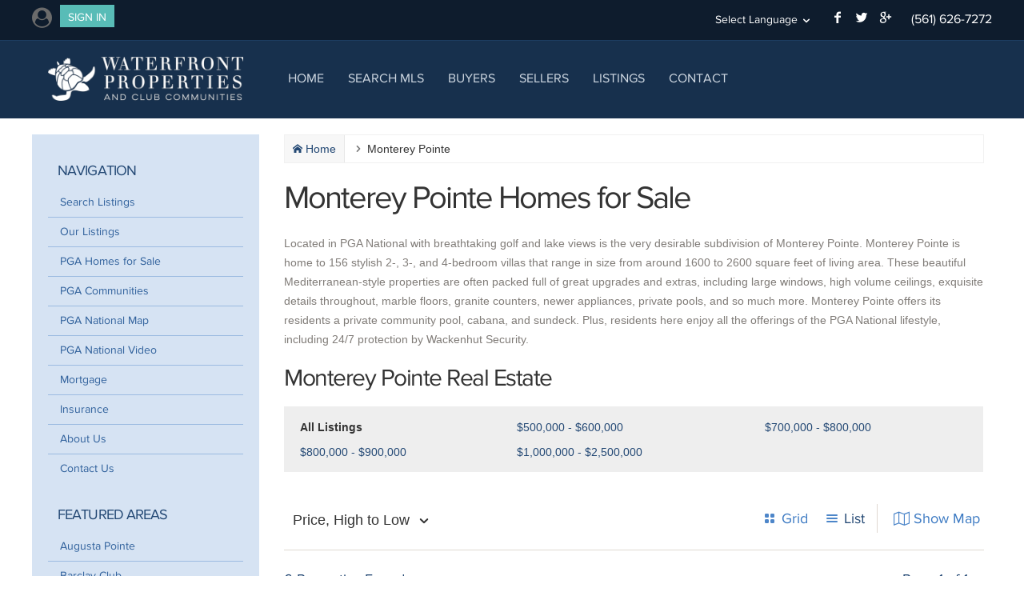

--- FILE ---
content_type: text/html; charset=utf-8
request_url: http://www.pbggolf.com/pgamontereypointe.php
body_size: 11491
content:
<!DOCTYPE html>
<!--[if lt IE 7]>  <html lang="en-US" class="ie ie6 lte9 lte8 lte7"> <![endif]-->
<!--[if IE 7]>     <html lang="en-US" class="ie ie7 lte9 lte8 lte7"> <![endif]-->
<!--[if IE 8]>     <html lang="en-US" class="ie ie8 lte9 lte8"> <![endif]-->
<!--[if IE 9]>     <html lang="en-US" class="ie ie9 lte9"> <![endif]-->
<!--[if (gt IE 9)|!(IE)]><!--><html lang="en-US"><!--<![endif]-->
	<head>
				<link rel="shortcut icon" type="image/x-icon" href="/favicon.ico">
		<link rel="icon" type="image/x-icon" href="/favicon.ico" />
		
				<link rel="apple-touch-icon" href="touch-icon-60x60.png">
		<link rel="apple-touch-icon" sizes="76x76" href="/inc/skins/waterfront/img/mobile/touch-icon-76x76.png">
		<link rel="apple-touch-icon" sizes="120x120" href="/inc/skins/waterfront/img/mobile/touch-icon-120x120.png">
		<link rel="apple-touch-icon" sizes="152x152" href="/inc/skins/waterfront/img/mobile/touch-icon-152x152.png">
		<link rel="apple-touch-icon" sizes="180x180" href="/inc/skins/waterfront/img/mobile/touch-icon-152x152.png">
        <link rel="manifest" href="/inc/skins/waterfront/manifest.json">
		<!-- <link href="/inc/skins/waterfront/img/mobile/touch-icon-192x192.png"  />
		<link href="/inc/skins/waterfront/img/mobile/touch-icon-128x128.png" rel="icon" sizes="128x128" />
         -->
		
		<meta charset="utf-8">
<title>Monterey Pointe Homes for Sale in PGA National | Real Estate Monterey Pointe</title>
<meta name="description" content="Browse all current listings in Monterey Pointe in Palm Beach Gardens, FL. Located in PGA National with breathtaking golf and lake views, Monterey Pointe is home to 156 stylish 2-, 3-, and 4-bedroom villas that range in size from around 1600 to 2600 square">
<meta name="keywords" content="monterey pointe homes for sale, monterey pointe real estate, monterey pointe pga national, monterey pointe palm beach gardens">
<link rel="alternate" type="application/rss+xml" title="Blog RSS Feed" href="http://www.pbggolf.com/blog/rss/">
<link rel="stylesheet" href="/inc/cache/css/static.8294da138cd8f340c61dcd8abbde199f.4.3.6781.css">
<style>.idx-user-bar{float:left}.idx-user-bar
p{margin:0;font-family:"Proxima N W15 Reg"}.idx-user-bar
.nav{margin:0;float:left}.idx-user-bar ul:before,
.idx-user-bar ul:after{display:none}.idx-user-bar ul,
.idx-user-bar li,
.idx-user-bar
a{margin:0;display:inline !important}.idx-user-bar
li{}.idx-user-bar
a{padding:0
!important;margin-right:20px}.idx-user-bar .nav
h4{margin:0;display:none;float:left;padding:0}.idx-user-bar
p{float:left;margin-right:20px}@media only screen and (max-width:780px){.idx-user-bar .nav
h4{display:block}#page #body .idx-user-bar nav.horizontal ul li a,
#page #body .idx-user-bar .nav.horizontal ul li
a{font-size:14px}.idx-user-bar .nav .navi-refine{display:inline-block !important}}.module.nav ul.nav>li>ul{padding-top:0}.module.nav ul.nav li ul li
ul{margin-left:20px;padding:0}.module.nav ul.nav>li>ul>li>ul{padding-bottom:5px}.module.nav ul.nav li li
li{margin-left:0}.module.nav ul.nav li li li a:before{opacity:0.5}</style>
<!--[if lt IE 9]><script src="//html5shiv.googlecode.com/svn/trunk/html5.js"></script><![endif]-->
<script>
(function(i,s,o,g,r,a,m){i['GoogleAnalyticsObject']=r;i[r]=i[r]||function(){
(i[r].q=i[r].q||[]).push(arguments)},i[r].l=1*new Date();a=s.createElement(o),
m=s.getElementsByTagName(o)[0];a.async=1;a.src=g;m.parentNode.insertBefore(a,m)
})(window,document,'script','https://www.google-analytics.com/analytics.js','ga');

ga('create', 'UA-4053291-26', 'auto');
ga('send', 'pageview');

</script>
		<meta name="viewport" content="width=device-width, initial-scale=1">
				<meta name="apple-itunes-app" content="app-id=955579158">
				<style type="text/css">
			@font-face {
				font-family:"Proxima N W15 Light";
				src:url("/inc/skins/waterfront/fnt/53f72e41-ffd4-47d4-b8bf-b1ab3cada2e5.eot?#iefix");
				src:url("/inc/skins/waterfront/fnt/53f72e41-ffd4-47d4-b8bf-b1ab3cada2e5.eot?#iefix") format("eot"),
					url("/inc/skins/waterfront/fnt/fb5639f2-f57b-487d-9610-3dc50820ab27.woff") format("woff"),
					url("/inc/skins/waterfront/fnt/2eafe9b7-5a21-49c0-84ca-54c54f899019.ttf") format("truetype"),
					url("/inc/skins/waterfront/fnt/0a2fe21c-cfdd-4f40-9dca-782e95c1fa90.svg#0a2fe21c-cfdd-4f40-9dca-782e95c1fa90") format("svg");
			}
			@font-face {
				font-family:"Proxima N W15 Reg";
				src:url("/inc/skins/waterfront/fnt/ccd538c8-85a6-4215-9f3f-643c415bbb19.eot?#iefix");
				src:url("/inc/skins/waterfront/fnt/ccd538c8-85a6-4215-9f3f-643c415bbb19.eot?#iefix") format("eot"),
					url("/inc/skins/waterfront/fnt/e8e438df-9715-40ed-b1ae-58760b01a3c0.woff") format("woff"),
					url("/inc/skins/waterfront/fnt/baf65064-a8a8-459d-96ad-d315581d5181.ttf") format("truetype"),
					url("/inc/skins/waterfront/fnt/76bd19c9-c46a-4c27-b80e-f8bd0ecd6057.svg#76bd19c9-c46a-4c27-b80e-f8bd0ecd6057") format("svg");
			}
			@font-face {
				font-family:"Proxima N W15 Bold";
				src:url("/inc/skins/waterfront/fnt/9682bb7d-efd6-4254-8771-e146c89a72d4.eot?#iefix");
				src:url("/inc/skins/waterfront/fnt/9682bb7d-efd6-4254-8771-e146c89a72d4.eot?#iefix") format("eot"),
					url("/inc/skins/waterfront/fnt/a3a867b8-141c-4865-9f8d-6dc5766a6bc5.woff") format("woff"),
					url("/inc/skins/waterfront/fnt/b9d6d5ca-ba9b-4fa1-a81e-366891676e4a.ttf") format("truetype"),
					url("/inc/skins/waterfront/fnt/844c48e5-7a2b-488b-9e47-ff8dda98e5e2.svg#844c48e5-7a2b-488b-9e47-ff8dda98e5e2") format("svg");
			}
			@font-face {
				font-family: 'icomoon';
				src:url('/inc/skins/waterfront/fnt/icomoon.eot?ver=1');
				src:url('/inc/skins/waterfront/fnt/icomoon.eot?ver=1#iefix') format('embedded-opentype'),
					url('/inc/skins/waterfront/fnt/icomoon.woff?ver=1') format('woff'),
					url('/inc/skins/waterfront/fnt/icomoon.ttf?ver=1') format('truetype'),
					url('/inc/skins/waterfront/fnt/icomoon.svg?ver=1#icomoon') format('svg');
				font-weight: normal;
				font-style: normal;
			}
			@font-face {
				font-family: 'icons';
				src:url('/inc/skins/waterfront/fnt/icons.eot?ver=1');
				src:url('/inc/skins/waterfront/fnt/icons.eot?ver=1#iefix') format('embedded-opentype'),
					url('/inc/skins/waterfront/fnt/icons.woff?ver=1') format('woff'),
					url('/inc/skins/waterfront/fnt/icons.ttf?ver=1') format('truetype'),
					url('/inc/skins/waterfront/fnt/icons.svg?ver=1#icomoon') format('svg');
				font-weight: normal;
				font-style: normal;
			}
		</style>

                <meta name="google-translate-customization" content="6b2523292a56a80c-1cdbc54353572f12-ga0813f8055e57697-19"></meta>
                <script src="https://use.fontawesome.com/994eb34d0e.js"></script>

        
                	</head>
	<body class="cms pg-pgamontereypointe waterfront default bmlsmar tpl-2col">

		
		<div id="page">
    		<div class="dashboard-tablet-subhead">
    		</div>

						
								<div id="subhead">
					<div class="wrap">
						<div class="idx-user-bar">
			<div class="nav horizontal">
			<ul>
                				<li><i class="fa fa-user-circle"></i><a href="/idx/register.html" class="btn-sm popup">Sign In</a></li>
				
							</ul>
		</div>
	</div>						
												<div id="google_translate_element">
													    <div class="menu-handle">
						    	<span class="menu-handle-text">
						    		<em class="hidden-phone">Select </em>Language
						    	</span>
						    </div>
						    <div class="language-menu" style="display:none">
					            <ul>
    <li><a href="#googtrans(en|ar)">Arabic</a></li>
    <li><a href="#googtrans(en|bn)">Bengali</a></li>
    <li><a href="#googtrans(en|zh-CN)">Chinese (Simplified)</a></li>
    <li><a href="#googtrans(en|zh-zh)">Chinese (Traditional)</a></li>
    <li><a href="#googtrans(en|cs)">Czech</a></li>
    <li><a href="#googtrans(en|da)">Danish</a></li>
    <li><a href="#googtrans(en|nl)">Dutch</a></li>
<li><a href="#googtrans(en|us)"><span class="notranslate" translate="no">English</span></a></li>
    <li><a href="#googtrans(en|fi)">Finnish</a></li>
    <li><a href="#googtrans(en|fr)">French</a></li>
    <li><a href="#googtrans(en|de)">German</a></li>
    <li><a href="#googtrans(en|el)">Greek</a></li>
    <li><a href="#googtrans(en|he)">Hebrew</a></li>
    <li><a href="#googtrans(en|hi)">Hindi</a></li>
    <li><a href="#googtrans(en|hu)">Hungarian</a></li>
    <li><a href="#googtrans(en|id)">Indonesian</a></li>
    <li><a href="#googtrans(en|ga)">Irish</a></li>
    <li><a href="#googtrans(en|it)">Italian</a></li>
    <li><a href="#googtrans(en|ja)">Japanese</a></li>
    <li><a href="#googtrans(en|ko)">Korean</a></li>
    <li><a href="#googtrans(en|la)">Latin</a></li>
    <li><a href="#googtrans(en|nn)">Norwegian</a></li>
    <li><a href="#googtrans(en|pl)">Polish</a></li>
    <li><a href="#googtrans(en|pt)">Portuguese</a></li>
    <li><a href="#googtrans(en|ro)">Romanian</a></li>
    <li><a href="#googtrans(en|ru)">Russian</a></li>
    <li><a href="#googtrans(en|es)">Spanish</a></li>
    <li><a href="#googtrans(en|sv)">Swedish</a></li>
    <li><a href="#googtrans(en|uk)">Ukrainian</a></li>
    <li><a href="#googtrans(en|vi)">Vietnamese</a></li>
    <li><a href="#googtrans(en|cy)">Welsh</a></li>
</ul>						    </div>
						</div>
						
						<div class="social-share">
    <a class="social-facebook" href="https://www.facebook.com/wfpcc" title="Find Us on Facebook" target="_blank"><i class="icon"></i><span>Facebook</span></a>
    <a class="social-twitter" href="http://twitter.com/luxwaterfront" title="Find Us on Twitter" target="_blank"><i class="icon"></i><span>Twitter</span></a>
    <a class="social-googleplus" href="https://plus.google.com/109765120250768589698/posts" title="Find Us on Google+" target="_blank"><i class="icon"></i><span>Google+</span></a>
</div>						<span class="phone">(561) 626-7272</span>
					</div>
				</div>
								<header id="head">
					<div class="wrap">
																								<a href="/" id="logo" class="logo-light"><img src="/thumbs/264x60/inc/skins/waterfront/img/logo--light.png" alt="Real Estate Website"></a>
                        													<nav class="horizontal">
								<h4><i class="icon-list"></i></h4>
																<ul>
	<li><a href="/">Home</a></li>
	<li><a href="/idx/">Search MLS</a></li>
	<li class="has-menu"><a href="/buying.php">Buyers</a>
            <div class="menu">
                <ul>
                     <li><a href="/idx/">Search for Homes</a></li>
                     <li><a href="/listings.php">Our Featured Listings</a></li>
                </ul>
                <ul>
                     <li><a href="/mortgage-calculator.php">Mortgage Calculator</a></li>
                </ul>
                <div class="cta">
                     <a href="/idx/map/">
                         <img src="/img/map/preview.png" alt="">
                         <div class="body">
                             <h5>Search by Map</h5>
                             <p>Search IDX Listings by using an Advanced Interactive Map.</p>
                         </div>
                     </a>
                </div>
            </div>
        </li>
	<li><a href="/selling.php">Sellers</a></li>
	<li><a href="/listings.php">Listings</a></li>
	<li><a href="/contact.php">Contact</a></li>
</ul>							</nav>
											</div>
				</header>
			
<div id="body">
	<div class="wrap">
				<div id="content">
			<ol class="listing-breadcrumbs" itemscope itemtype="http://schema.org/BreadcrumbList"><li class="listing-bread-crumb listing-bread-crumb--home" itemprop="itemListElement" itemscope itemtype="http://schema.org/ListItem"><a class="list-bread-item list-bread-link" itemprop="item" href="http://www.pbggolf.com/"> <span itemprop="name">Home</span></a><meta itemprop="position" content="0" /></li><li class="listing-bread-crumb " itemprop="itemListElement" itemscope itemtype="http://schema.org/ListItem"><span class="list-bread-item" itemprop="item"> <span itemprop="name">Monterey Pointe</span></span><meta itemprop="position" content="1" /></li></ol><h1>Monterey Pointe Homes for Sale</h1>
<p>Located in PGA National with breathtaking golf and lake views is the very desirable subdivision of Monterey Pointe. Monterey Pointe is home to 156 stylish 2-, 3-, and 4-bedroom villas that range in size from around 1600 to 2600 square feet of living area. These beautiful Mediterranean-style properties are often packed full of great upgrades and extras, including large windows, high volume ceilings, exquisite details throughout, marble floors, granite counters, newer appliances, private pools, and so much more. Monterey Pointe offers its residents a private community pool, cabana, and sundeck. Plus, residents here enjoy all the offerings of the PGA National lifestyle, including 24/7 protection by Wackenhut Security.</p>
<p><h2>Monterey Pointe Real Estate</h2><table style="width: 100%;" class="pricing-table"><tr><td><b>All Listings</b><td><a href="/pgamontereypointe/500000-600000/">$500,000 - $600,000</a></td><td><a href="/pgamontereypointe/700000-800000/">$700,000 - $800,000</a></td></tr><tr><td><a href="/pgamontereypointe/800000-900000/">$800,000 - $900,000</a></td><td><a href="/pgamontereypointe/1000000-2500000/">$1,000,000 - $2,500,000</a></td><td></td></tr></table><div id="search_head">
	
		
	<div class="line line_1">
		<div class="sort" data-menu="#sort-menu"><span>Price, High to Low</span></div><div class="menu hidden" id="sort-menu"><ul><li><label><input type="radio" name="sort" onchange="window.location = this.value" value="?sortorder=ASC-ListingPrice"> Price, Low to High</label></li><li><label><input type="radio" name="sort" onchange="window.location = this.value" checked value="?sortorder=DESC-ListingPrice"> Price, High to Low</label></li><li><label><input type="radio" name="sort" onchange="window.location = this.value" value="?sortorder=ASC-ListingDOM"> New Listings First</label></li></ul></div>		<div class="nav horizontal">
			<ul>
                                    <li class="grid"><a class="view" href="#grid" title="View Results as Grid"> <span>Grid</span></a></li>
                    <li class="list current"><a class="view" href="#detailed" title="View Results as List"> <span>List</span></a></li>
                
                                                            <li class="map"><a class="view" href="#map"> <span>Show Map</span></a></li>
                                    			</ul>
		</div>
	</div>

	<div class="line line_2">
		<div class="msg">
			6 Properties Found.
					</div>
					<div class="pagination">
				<div class="msg">Page 1 of 1</div>
				<div class="nav horizontal">
					<ul>
																	</ul>
				</div>
			</div>
			</div>

</div>

<div id="listings-map" class="hidden"></div><div class="articleset listings"><article id="listing-RX-11063082" class="listing">
	<a href="http://www.pbggolf.com/listing/rx-11063082-118-monterey-pointe-drive-palm-beach-gardens-fl-33418/">

				<div class="photo">
			<img data-src="https://feed-images.rewhosting.com/bmls/_cloud_media/a/residential/rx-11063082-1-6efa177c9171bb5dc7c431fe01394ecb-m.jpg" src="/img/util/35mm_landscape.gif" alt="Photo of Listing #RX-11063082">
		</div>
	</a>
	<ul class="dataset">
		<li class="data-mlsid"><strong>MLS&reg; #:</strong> RX-11063082</li>
		<li class="data-address">118 Monterey Pointe Drive</li>
		<li class="data-location">Palm Beach Gardens, FL 33418</li>
		<li class="data-price">$1,149,999</li>
        				<li class="data-summary">
			4 Bed, 4 Bath, 2,669 <abbr title="Square Feet">SqFt</abbr>		</li>
		<li>Residential</li>
				
				
	</ul>

	<span class="broker-logo"><img src="http://www.pbggolf.com/img/logos/BMLS-small.jpg" border="0" /></span>			<a class="action-favorite save" href="#" data-feed='bmlsmar' data-mls='RX-11063082'>Add as Favorite</a>
	
	
</article><article id="listing-RX-11078641" class="listing">
	<a href="http://www.pbggolf.com/listing/rx-11078641-44-pinnacle-cove-palm-beach-gardens-fl-33418/">

				<div class="photo">
			<img data-src="https://feed-images.rewhosting.com/bmls/_cloud_media/a/residential/rx-11078641-1-596493efc3fcdf93fe824e38e4d61108-m.jpg" src="/img/util/35mm_landscape.gif" alt="Photo of Listing #RX-11078641">
		</div>
	</a>
	<ul class="dataset">
		<li class="data-mlsid"><strong>MLS&reg; #:</strong> RX-11078641</li>
		<li class="data-address">44 Pinnacle Cove</li>
		<li class="data-location">Palm Beach Gardens, FL 33418</li>
		<li class="data-price">$1,050,000</li>
        				<li class="data-summary">
			4 Bed, 3 Bath, 2,652 <abbr title="Square Feet">SqFt</abbr>		</li>
		<li>Residential</li>
				
				
	</ul>

	<span class="broker-logo"><img src="http://www.pbggolf.com/img/logos/BMLS-small.jpg" border="0" /></span>			<a class="action-favorite save" href="#" data-feed='bmlsmar' data-mls='RX-11078641'>Add as Favorite</a>
	
	
</article><article id="listing-RX-11126561" class="listing">
	<a href="http://www.pbggolf.com/listing/rx-11126561-43-pinnacle-cove-palm-beach-gardens-fl-33418/">

				<div class="photo">
			<img data-src="https://feed-images.rewhosting.com/bmls/_cloud_media/a/residential/rx-11126561-1-0daa34e8566977a5453235de4cb6e771-m.jpg" src="/img/util/35mm_landscape.gif" alt="Photo of Listing #RX-11126561">
		</div>
	</a>
	<ul class="dataset">
		<li class="data-mlsid"><strong>MLS&reg; #:</strong> RX-11126561</li>
		<li class="data-address">43 Pinnacle Cove</li>
		<li class="data-location">Palm Beach Gardens, FL 33418</li>
		<li class="data-price">$850,000</li>
        				<li class="data-summary">
			4 Bed, 4 Bath, 1,870 <abbr title="Square Feet">SqFt</abbr>		</li>
		<li>Residential</li>
				
				
	</ul>

	<span class="broker-logo"><img src="http://www.pbggolf.com/img/logos/BMLS-small.jpg" border="0" /></span>			<a class="action-favorite save" href="#" data-feed='bmlsmar' data-mls='RX-11126561'>Add as Favorite</a>
	
	
</article><article id="listing-RX-11122856" class="listing">
	<a href="http://www.pbggolf.com/listing/rx-11122856-50-monterey-pointe-drive-palm-beach-gardens-fl-33418/">

				<div class="photo">
			<img data-src="https://feed-images.rewhosting.com/bmls/_cloud_media/a/residential/rx-11122856-1-865525b1762cd19706f6ce239c495d2d-m.jpg" src="/img/util/35mm_landscape.gif" alt="Photo of Listing #RX-11122856">
		</div>
	</a>
	<ul class="dataset">
		<li class="data-mlsid"><strong>MLS&reg; #:</strong> RX-11122856</li>
		<li class="data-address">50 Monterey Pointe Drive</li>
		<li class="data-location">Palm Beach Gardens, FL 33418</li>
		<li class="data-price">$799,000</li>
        				<li class="data-summary">
			3 Bed, 3 Bath, 1,888 <abbr title="Square Feet">SqFt</abbr>		</li>
		<li>Residential</li>
				
				
	</ul>

	<span class="broker-logo"><img src="http://www.pbggolf.com/img/logos/BMLS-small.jpg" border="0" /></span>			<a class="action-favorite save" href="#" data-feed='bmlsmar' data-mls='RX-11122856'>Add as Favorite</a>
	
	
</article><article id="listing-RX-11144387" class="listing">
	<a href="http://www.pbggolf.com/listing/rx-11144387-159-spyglass-way-palm-beach-gardens-fl-33418/">

				<div class="photo">
			<img data-src="https://feed-images.rewhosting.com/bmls/_cloud_media/a/residential/rx-11144387-1-7e5b75d32bdd78c01a878c4067fa9bcc-m.jpg" src="/img/util/35mm_landscape.gif" alt="Photo of Listing #RX-11144387">
		</div>
	</a>
	<ul class="dataset">
		<li class="data-mlsid"><strong>MLS&reg; #:</strong> RX-11144387</li>
		<li class="data-address">159 Spyglass Way</li>
		<li class="data-location">Palm Beach Gardens, FL 33418</li>
		<li class="data-price">$729,000</li>
        				<li class="data-summary">
			4 Bed, 4 Bath, 2,467 <abbr title="Square Feet">SqFt</abbr>		</li>
		<li>Residential</li>
				
				
	</ul>

	<span class="broker-logo"><img src="http://www.pbggolf.com/img/logos/BMLS-small.jpg" border="0" /></span>			<a class="action-favorite save" href="#" data-feed='bmlsmar' data-mls='RX-11144387'>Add as Favorite</a>
	
	
</article><article id="listing-RX-11126525" class="listing">
	<a href="http://www.pbggolf.com/listing/rx-11126525-26-porta-vista-circle-palm-beach-gardens-fl-33418/">

				<div class="photo">
			<img data-src="https://feed-images.rewhosting.com/bmls/_cloud_media/a/residential/rx-11126525-1-f9565f7f09801bec15f9cad2167b09a3-m.jpg" src="/img/util/35mm_landscape.gif" alt="Photo of Listing #RX-11126525">
		</div>
	</a>
	<ul class="dataset">
		<li class="data-mlsid"><strong>MLS&reg; #:</strong> RX-11126525</li>
		<li class="data-address">26 Porta Vista Circle</li>
		<li class="data-location">Palm Beach Gardens, FL 33418</li>
		<li class="data-price">$599,000</li>
        				<li class="data-summary">
			3 Bed, 3 Bath, 1,471 <abbr title="Square Feet">SqFt</abbr>		</li>
		<li>Residential</li>
				
				
	</ul>

	<span class="broker-logo"><img src="http://www.pbggolf.com/img/logos/BMLS-small.jpg" border="0" /></span>			<a class="action-favorite save" href="#" data-feed='bmlsmar' data-mls='RX-11126525'>Add as Favorite</a>
	
	
</article></div></p>
<p><div class="communities-nav">
    <h4><a href="#view">PGA National Communities</a></h4>
    <ul class="nav">
        <li><a href="/augustapointe.php" title="Augusta Pointe">Augusta Pointe</a></li>
        <li><a href="/pgabarclayclub.php" title="Barclay Club">Barclay Club</a></li>
        <li><a href="/pgabristolclub.php" title="Bristol Club">Bristol Club</a></li>
        <li><a href="/pgaburwick.php" title="Burwick">Burwick</a></li>
        <li><a href="/pgacanterbury.php" title="Canterbury">Canterbury</a></li>
        <li><a href="/pgaclubcottages.php" title="Club Cottages">Club Cottages</a></li>
        <li><a href="/pgacoventry.php" title="Coventry">Coventry</a></li>
        <li><a href="/pgacypresspoint.php" title="Cypress Point">Cypress Point</a></li>
        <li><a href="/pgadiamondhead.php" title="Diamond Head">Diamond Head</a></li>
        <li><a href="/pgadunbarwoods.php" title="Dunbar Woods">Dunbar Woods</a></li>
        <li><a href="/pgaeagletoncove.php" title="Eagleton Cove">Eagleton Cove</a></li>
        <li><a href="/pgaeagletonestates.php" title="Eagleton Estates">Eagleton Estates</a></li>
        <li><a href="/pgaeagletonlakes.php" title="Eagleton Lakes">Eagleton Lakes</a></li>
        <li><a href="/pgafairwayvillas.php" title="Fairway Villas">Fairway Villas</a></li>
        <li><a href="/pgageneralpointe.php" title="General Pointe">General Pointe</a></li>
        <li><a href="/pgaglengary.php" title="Glengary">Glengary</a></li>
        <li><a href="/pgaglenwood.php" title="Glenwood">Glenwood</a></li>
        <li><a href="/pgagolfvillas.php" title="Golf Villas">Golf Villas</a></li>
        <li><a href="/pgagrandcay.php" title="Grand Cay">Grand Cay</a></li>
        <li><a href="/pgaheatherrun.php" title="Heather Run">Heather Run</a></li>
        <li><a href="/pgaironwood.php" title="Ironwood">Ironwood</a></li>
        <li><a href="/pgalegends.php" title="Legends">Legends</a></li>
        <li><a href="/pgalexingtongreen.php" title="Lexington Green">Lexington Green</a></li>
        <li><a href="/pgamarlwoodestates.php" title="Marlwood Estates">Marlwood Estates</a></li>
        <li><a href="/pgamarlwoodtownhomes.php" title="Marlwood Townhomes">Marlwood Townhomes</a></li>       
        <li><a href="/pgamasters.php" title="Masters">Masters</a></li>
        <li><a href="/pgameadowbrook.php" title="Meadowbrook">Meadowbrook</a></li>
        <li><a href="/pgamontereypointe.php" title="Monterey Pointe">Monterey Pointe</a></li>
        <li><a href="/pgapatiohomes.php" title="Patio Homes">Patio Homes</a></li>	
        <li><a href="/pgapinehurst.php" title="Pinehurst">Pinehurst</a></li>
        <li><a href="/pgaprestoncourts.php" title="Preston Courts">Preston Courts</a></li>
        <li><a href="/pgaprestonestate.php" title="Preston Estates">Preston Estates</a></li>
        <li><a href="/pgaprestwickchase.php" title="Prestwick Chase">Prestwick Chase</a></li>
        <li><a href="/pgaresortvillas.php" title="Resort Villas">Resort Villas</a></li>
        <li><a href="/pgarydercupvillas.php" title="Ryder Cup Villas">Ryder Cup Villas</a></li>
        <li><a href="/pgatennisvillas.php" title="Tennis Villas">Tennis Villas</a></li>
        <li><a href="/pgatheisland.php" title="The Island">The Island</a></li>
        <li><a href="/pgathurston.php" title="Thurston">Thurston</a></li>
        <li><a href="/pgavillasofthurston.php" title="Villas of Thurston">Villas of Thurston</a></li>
        <li><a href="/pgavilladeste.php" title="Villa D'Este">Villa D'Este</a></li>
        <li><a href="/pgathevillasofburwick.php" title="Villas of Burwick">Villas of Burwick</a></li>
        <li><a href="/pgavillasofglengary.php" title="Villas of Glengary">Villas of Glengary</a></li>
        <li><a href="/pgawindermere.php" title="Windermere">Windermere</a></li>
	</ul>
        </div></p>
<p><div>
<form action="?submit" method="post">

	<input type="hidden" name="contactform" value="true"><input class="hidden" name="email" value="" autocomplete="off"><input class="hidden" name="first_name" value="" autocomplete="off"><input class="hidden" name="last_name" value="" autocomplete="off"><div class="field x6">
		<label>First Name</label>
		<input name="onc5khko" value="" required></div>
	
	<div class="field x6 last">
		<label>Last Name</label>
		<input name="sk5tyelo" value="" required></div>
	
	<div class="field x6">
		<label>Email</label>
		<input type="email" name="mi0moecs" value="" required><small>Please provide a valid email address.</small>
	</div>
	
	<div class="field x6 last">
		<label>Phone <small>(optional)</small></label>
		<input type="tel" name="telephone" value=""></div>

    <div class="field x12">
        <label>Subject <small>(optional)</small></label>
        <input name="subject" value=""></div>
    
    <div class="field x12">
        <label>Message</label>
        <textarea cols="32" rows="6" name="comments" required></textarea></div>
    
    <div class="field x12">
        <label class="consent"><input type="checkbox" name="opt_marketing" value="in">
I consent to receiving emails containing real estate related information from this site. I understand that I can unsubscribe at any time.</label>
    </div>

    <div class="btnset">
        <button type="submit" class="positive">Submit Form</button>
    </div>
	
</form>
</div></p>			<div class="mls-disclaimer"><div class="mls-disclaimer disclaimer-rfmls-fl1" style="clear: both; text-align: justify;"><p class="disclaimer mute"><img width="160" src="http://www.pbggolf.com/img/logos/BMLS-large.jpg" style="width: 160px; margin: 0px 10px 10px 0px; float: left;" />All listings featuring the BMLS logo are provided by Beaches MLS Inc. Copyright 2026 Beaches MLS. This information is not verified for authenticity or accuracy and is not guaranteed.<br />&copy; 2026 Beaches Multiple Listing Service, Inc. All rights reserved. </p><p class="disclaimer mute">Listing information last updated on January 22nd, 2026 at 9:31am CST.</p></div><p class="disclaimer">The data relating to real estate on this web site comes in part from the Internet Data Exchange program of the MLS of the REALTOR&reg; Association of Greater Miami and the Beaches, and is updated as of January 22nd, 2026 at 9:31am CST (date/time).</p><p class="disclaimer">All information is deemed reliable but not guaranteed by the MLS and should be independently verified. All properties are subject to prior sale, change, or withdrawal. Neither listing broker(s) nor Waterfront Properties and Club Communities shall be responsible for any typographical errors, misinformation, or misprints, and shall be held totally harmless from any damages arising from reliance upon these data. &copy; 2026 MLS of RAMB.</p><p class="disclaimer">The information being provided is for consumers' personal, non-commercial use and may not be used for any purpose other than to identify prospective properties consumers may be interested in purchasing</p></div>		</div>

					<aside id="sidebar">
					
		
	<div class="module nav">
		<header><h4>Navigation</h4></header>
		<ul class="nav">
			
							<li><a href="/idx/">Search Listings</a>
					
										
				</li>
				
							<li><a href="/listings.php">Our Listings</a>
					
										
				</li>
				
							<li><a href="/pgahomesforsale.php">PGA Homes for Sale</a>
					
										
				</li>
				
							<li><a href="/pganationalcommunities.php">PGA Communities</a>
					
										
				</li>
				
							<li><a href="/pgamap.php">PGA National Map</a>
					
										
				</li>
				
							<li><a href="http://www.wfpccvideo.com/homes/Community-Tours/PGA-National.php" target="_blank">PGA National Video</a>
					
										
				</li>
				
							<li><a href="/mortgage.php">Mortgage</a>
					
										
				</li>
				
							<li><a href="http://www.1stflins.com/" target="_blank">Insurance</a>
					
										
				</li>
				
							<li><a href="/about.php">About Us</a>
					
										
				</li>
				
							<li><a href="/contact.php">Contact Us</a>
					
										
				</li>
				
					</ul>
	</div>
	
		
	<div class="module nav">
		<header><h4>Featured Areas</h4></header>
		<ul class="nav">
			
							<li><a href="/augustapointe.php">Augusta Pointe</a>
					
										
				</li>
				
							<li><a href="/pgabarclayclub.php">Barclay Club</a>
					
										
				</li>
				
							<li><a href="/pgabristolclub.php">Bristol Club</a>
					
										
				</li>
				
							<li><a href="/pgaburwick.php">Burwick</a>
					
										
				</li>
				
							<li><a href="/pgacanterbury.php">Canturbury</a>
					
										
				</li>
				
							<li><a href="/pgaclubcottages.php">Club Cottages</a>
					
										
				</li>
				
							<li><a href="/pgacoventry.php">Coventry</a>
					
										
				</li>
				
							<li><a href="/pgacypresspoint.php">Cypress Point</a>
					
										
				</li>
				
							<li><a href="/pgadiamondhead.php">Diamond Head</a>
					
										
				</li>
				
							<li><a href="/pgadunbarwoods.php">Dunbar Woods</a>
					
										
				</li>
				
							<li><a href="/pgaeagletoncove.php">Eagleton Cove</a>
					
										
				</li>
				
							<li><a href="/pgaeagletonestates.php">Eagleton Estates</a>
					
										
				</li>
				
							<li><a href="/pgaeagletonlakes.php">Eagleton Lakes</a>
					
										
				</li>
				
							<li><a href="/pgafairwayvillas.php">Fairway Villas</a>
					
										
				</li>
				
							<li><a href="/pgageneralpointe.php">General Pointe</a>
					
										
				</li>
				
							<li><a href="/pgaglengary.php">Glengary</a>
					
										
				</li>
				
							<li><a href="/pgaglenwood.php">Glenwood</a>
					
										
				</li>
				
							<li><a href="/pgagolfvillas.php">Golf Villas</a>
					
										
				</li>
				
							<li><a href="/pgagrandcay.php">Grand Cay</a>
					
										
				</li>
				
							<li><a href="/pgaheatherrun.php">Heather Run</a>
					
										
				</li>
				
							<li><a href="/pgaironwood.php">Ironwood</a>
					
										
				</li>
				
							<li><a href="/pgalegends.php">Legends</a>
					
										
				</li>
				
							<li><a href="/pgalexingtongreen.php">Lexington Green</a>
					
										
				</li>
				
							<li><a href="/pgamarlwoodestates.php">Marlwood Estates</a>
					
										
				</li>
				
							<li><a href="/pgamarlwoodtownhomes.php">Marlwood Townhomes</a>
					
										
				</li>
				
							<li><a href="/pgamasters.php">Masters</a>
					
										
				</li>
				
							<li><a href="/pgameadowbrook.php">Meadowbrook</a>
					
										
				</li>
				
							<li class="current"><a href="/pgamontereypointe.php">Monterey Pointe</a>
					
										
				</li>
				
							<li><a href="/pgapatiohomes.php">Patio Homes</a>
					
										
				</li>
				
							<li><a href="/pgapinehurst.php">Pinehurst</a>
					
										
				</li>
				
							<li><a href="/pgaprestoncourts.php">Preston Courts</a>
					
										
				</li>
				
							<li><a href="/pgaprestonestate.php">Preston Estates</a>
					
										
				</li>
				
							<li><a href="/pgaprestwickchase.php">Prestwick Chase</a>
					
										
				</li>
				
							<li><a href="/pgaresortvillas.php">Resort Villas</a>
					
										
				</li>
				
							<li><a href="/pgarydercupvillas.php">Ryder Cup Villas</a>
					
										
				</li>
				
							<li><a href="/pgatennisvillas.php">Tennis Villas</a>
					
										
				</li>
				
							<li><a href="/pgatheisland.php">The Island</a>
					
										
				</li>
				
							<li><a href="/pgathevillasofburwick.php">Villas of Burwick</a>
					
										
				</li>
				
							<li><a href="/pgathurston.php">Thurston</a>
					
										
				</li>
				
							<li><a href="/pgavilladeste.php">Villa D'Este</a>
					
										
				</li>
				
							<li><a href="/pgavillasofglengary.php">Villas of Glengary</a>
					
										
				</li>
				
							<li><a href="/pgavillasofthurston.php">Villas of Thurston</a>
					
										
				</li>
				
							<li><a href="/pgawindermere.php">Windermere</a>
					
										
				</li>
				
					</ul>
	</div>
							</aside>
		
	</div>
</div>

            <div class="hidden" id="google_translate_hidden"></div>
							<footer id="foot">
					<div class="wrap">
																				<div class="row">
									<div class="testimonial">

					<h4>Our Clients are Saying&hellip;</h4>
		
					<blockquote>
				<p>Thank you to our favorite agent ever! You were terrific on both ends of the sale and you made it easy for us! We love you...</p>
				<small>Jim Krupp</small>			</blockquote>
		
		
	</div>
								<div class="nav nav1">
	<h4>Popular</h4>
	<ul>
		<li><a href="/blog/">Our Blog</a></li>
		<li><a href="/idx/">Search Listings</a></li>
		<li><a href="/communities.php">Local Communities</a></li>
		<li><a href="/selling.php">Home Seller's Guide</a></li>
		<li><a href="/buying.php">Home Buyer's Guide</a></li>
		<li><a href="https://plus.google.com/+Waterfront-properties/posts/" rel="publisher">Follow on Google+</a></li>

	</ul>
</div>

<div class="nav nav2">
	<h4>Buying</h4>
	<ul>
		<li><a href="/about.php">About Us</a></li>
		<li><a href="/listings.php">Showcase Listings</a></li>
                <li><a href="/contact.php">Contact Us</a></li>
	</ul>
</div>

<div class="contact">
	<h4>Contact Us</h4>

	<address>
		<div itemprop="address" itemscope itemtype="http://schema.org/PostalAddress">
		<h5><strong>Corporate Office</strong><br /></h5>
		<span itemprop="streetAddress">825 Parkway Street, Ste. 8</span><br/>
		<span itemprop="addressLocality">Jupiter</span>,
		<span itemprop="addressRegion">FL</span>
		<span itemprop="postalCode">33477</span><br/>
		<span itemprop="telephone">(561) 746-7272</span></div>
	</address>


        <address>
		<h5><strong>Palm Beach Office</strong><br /> </h5>
		333 Peruvian Ave<br />
		Palm Beach, FL 33480<br />
		(561) 222-2600
	</address>

	<address>
		<h5><strong>Stuart Office</strong><br /> </h5>
		728 SE Ocean Blvd<br />
		Stuart, FL 34994<br />
		(772) 287-7676
	</address>

	<address>
		<h5><strong>North Palm Beach Office</strong><br /></h5>
		11701 US Highway 1, Ste. C<br />
		North Palm Beach, FL 33408<br />
		(561) 626-7272
	</address>
</div>							</div>
												<div class="copyright">
							&copy; Copyright 2026, <a href="http://www.realestatewebmasters.com/" rel="nofollow" target="_blank">Real Estate Webmasters</a>.
																				</div>
					</div>
				</footer>
			
		</div>

				<script type="text/javascript">
	var mapJS = {"init":false,"streetview":false,"zoom":12,"center":{"lat":26.3586885,"lng":-80.0830984},"manager":{"markers":[{"tooltip":"<div class=\"popover\">\n\t<header class=\"title\">\n        \t\t<strong>118 Monterey Pointe Drive<\/strong> <small>MLS&reg; #RX-11063082<\/small>\n\t\t<a class=\"action-close hidden\" href=\"javascript:void(0);\">&times;<\/a>\n\t<\/header>\n\t<div class=\"body\">\n\t\t<div class=\"photo pleft\">\n\t\t\t<a href=\"http:\/\/www.pbggolf.com\/listing\/rx-11063082-118-monterey-pointe-drive-palm-beach-gardens-fl-33418\/\" class=\"action-moreinfo\">\n\t\t\t\t<img src=\"https:\/\/feed-images.rewhosting.com\/bmls\/_cloud_media\/a\/residential\/rx-11063082-1-6efa177c9171bb5dc7c431fe01394ecb-o.jpg\" alt=\"Photo of Listing #RX-11063082\" width=\"120\" border=\"0\" \/>\n\t\t\t<\/a>\n\t\t<\/div>\n\t\t<div class=\"summary\">\n\t \t\t<h4 class=\"price\">$1,149,999<\/h4>\n\t\t\t<div class=\"basics\">\n\t\t\t\t4 Bed, 4.00 Bath,\n\t\t\t\t2,669 sqft. \t\t\t\t<em>Residential<\/em>\n\t\t\t<\/div>\n\t\t\t<div class=\"location\">118 Monterey Pointe Drive, Palm Beach Gardens<\/div>\n\t\t\t\t\t<\/div>\n\t\t<div class=\"btnset mini\">\n\t\t\t<a href=\"http:\/\/www.pbggolf.com\/listing\/rx-11063082-118-monterey-pointe-drive-palm-beach-gardens-fl-33418\/\" class=\"btn\">View<span class=\"extra\"> Details<\/span><\/a>\n\t\t<\/div>\n\t<\/div>\n\t\t\t<footer>\n\t\t\t<span class=\"icon\"><img src=\"http:\/\/www.pbggolf.com\/img\/logos\/BMLS-small.jpg\" border=\"0\" \/><\/span>\t\t\t\t\t<\/footer>\n\t\t<div class=\"tail\"><\/div>\n<\/div>\n","lat":"26.820664000000","lng":"-80.138147000000"},{"tooltip":"<div class=\"popover\">\n\t<header class=\"title\">\n        \t\t<strong>44 Pinnacle Cove<\/strong> <small>MLS&reg; #RX-11078641<\/small>\n\t\t<a class=\"action-close hidden\" href=\"javascript:void(0);\">&times;<\/a>\n\t<\/header>\n\t<div class=\"body\">\n\t\t<div class=\"photo pleft\">\n\t\t\t<a href=\"http:\/\/www.pbggolf.com\/listing\/rx-11078641-44-pinnacle-cove-palm-beach-gardens-fl-33418\/\" class=\"action-moreinfo\">\n\t\t\t\t<img src=\"https:\/\/feed-images.rewhosting.com\/bmls\/_cloud_media\/a\/residential\/rx-11078641-1-596493efc3fcdf93fe824e38e4d61108-o.jpg\" alt=\"Photo of Listing #RX-11078641\" width=\"120\" border=\"0\" \/>\n\t\t\t<\/a>\n\t\t<\/div>\n\t\t<div class=\"summary\">\n\t \t\t<h4 class=\"price\">$1,050,000<\/h4>\n\t\t\t<div class=\"basics\">\n\t\t\t\t4 Bed, 3.00 Bath,\n\t\t\t\t2,652 sqft. \t\t\t\t<em>Residential<\/em>\n\t\t\t<\/div>\n\t\t\t<div class=\"location\">44 Pinnacle Cove, Palm Beach Gardens<\/div>\n\t\t\t\t\t<\/div>\n\t\t<div class=\"btnset mini\">\n\t\t\t<a href=\"http:\/\/www.pbggolf.com\/listing\/rx-11078641-44-pinnacle-cove-palm-beach-gardens-fl-33418\/\" class=\"btn\">View<span class=\"extra\"> Details<\/span><\/a>\n\t\t<\/div>\n\t<\/div>\n\t\t\t<footer>\n\t\t\t<span class=\"icon\"><img src=\"http:\/\/www.pbggolf.com\/img\/logos\/BMLS-small.jpg\" border=\"0\" \/><\/span>\t\t\t\t\t<\/footer>\n\t\t<div class=\"tail\"><\/div>\n<\/div>\n","lat":"26.822350000000","lng":"-80.140160000000"},{"tooltip":"<div class=\"popover\">\n\t<header class=\"title\">\n        \t\t<strong>43 Pinnacle Cove<\/strong> <small>MLS&reg; #RX-11126561<\/small>\n\t\t<a class=\"action-close hidden\" href=\"javascript:void(0);\">&times;<\/a>\n\t<\/header>\n\t<div class=\"body\">\n\t\t<div class=\"photo pleft\">\n\t\t\t<a href=\"http:\/\/www.pbggolf.com\/listing\/rx-11126561-43-pinnacle-cove-palm-beach-gardens-fl-33418\/\" class=\"action-moreinfo\">\n\t\t\t\t<img src=\"https:\/\/feed-images.rewhosting.com\/bmls\/_cloud_media\/a\/residential\/rx-11126561-1-0daa34e8566977a5453235de4cb6e771-o.jpg\" alt=\"Photo of Listing #RX-11126561\" width=\"120\" border=\"0\" \/>\n\t\t\t<\/a>\n\t\t<\/div>\n\t\t<div class=\"summary\">\n\t \t\t<h4 class=\"price\">$850,000<\/h4>\n\t\t\t<div class=\"basics\">\n\t\t\t\t4 Bed, 4.00 Bath,\n\t\t\t\t1,870 sqft. \t\t\t\t<em>Residential<\/em>\n\t\t\t<\/div>\n\t\t\t<div class=\"location\">43 Pinnacle Cove, Palm Beach Gardens<\/div>\n\t\t\t\t\t<\/div>\n\t\t<div class=\"btnset mini\">\n\t\t\t<a href=\"http:\/\/www.pbggolf.com\/listing\/rx-11126561-43-pinnacle-cove-palm-beach-gardens-fl-33418\/\" class=\"btn\">View<span class=\"extra\"> Details<\/span><\/a>\n\t\t<\/div>\n\t<\/div>\n\t\t\t<footer>\n\t\t\t<span class=\"icon\"><img src=\"http:\/\/www.pbggolf.com\/img\/logos\/BMLS-small.jpg\" border=\"0\" \/><\/span>\t\t\t\t\t<\/footer>\n\t\t<div class=\"tail\"><\/div>\n<\/div>\n","lat":"26.822384000000","lng":"-80.140027000000"},{"tooltip":"<div class=\"popover\">\n\t<header class=\"title\">\n        \t\t<strong>50 Monterey Pointe Drive<\/strong> <small>MLS&reg; #RX-11122856<\/small>\n\t\t<a class=\"action-close hidden\" href=\"javascript:void(0);\">&times;<\/a>\n\t<\/header>\n\t<div class=\"body\">\n\t\t<div class=\"photo pleft\">\n\t\t\t<a href=\"http:\/\/www.pbggolf.com\/listing\/rx-11122856-50-monterey-pointe-drive-palm-beach-gardens-fl-33418\/\" class=\"action-moreinfo\">\n\t\t\t\t<img src=\"https:\/\/feed-images.rewhosting.com\/bmls\/_cloud_media\/a\/residential\/rx-11122856-1-865525b1762cd19706f6ce239c495d2d-o.jpg\" alt=\"Photo of Listing #RX-11122856\" width=\"120\" border=\"0\" \/>\n\t\t\t<\/a>\n\t\t<\/div>\n\t\t<div class=\"summary\">\n\t \t\t<h4 class=\"price\">$799,000<\/h4>\n\t\t\t<div class=\"basics\">\n\t\t\t\t3 Bed, 3.00 Bath,\n\t\t\t\t1,888 sqft. \t\t\t\t<em>Residential<\/em>\n\t\t\t<\/div>\n\t\t\t<div class=\"location\">50 Monterey Pointe Drive, Palm Beach Gardens<\/div>\n\t\t\t\t\t<\/div>\n\t\t<div class=\"btnset mini\">\n\t\t\t<a href=\"http:\/\/www.pbggolf.com\/listing\/rx-11122856-50-monterey-pointe-drive-palm-beach-gardens-fl-33418\/\" class=\"btn\">View<span class=\"extra\"> Details<\/span><\/a>\n\t\t<\/div>\n\t<\/div>\n\t\t\t<footer>\n\t\t\t<span class=\"icon\"><img src=\"http:\/\/www.pbggolf.com\/img\/logos\/BMLS-small.jpg\" border=\"0\" \/><\/span>\t\t\t\t\t<\/footer>\n\t\t<div class=\"tail\"><\/div>\n<\/div>\n","lat":"26.821650000000","lng":"-80.140305000000"},{"tooltip":"<div class=\"popover\">\n\t<header class=\"title\">\n        \t\t<strong>159 Spyglass Way<\/strong> <small>MLS&reg; #RX-11144387<\/small>\n\t\t<a class=\"action-close hidden\" href=\"javascript:void(0);\">&times;<\/a>\n\t<\/header>\n\t<div class=\"body\">\n\t\t<div class=\"photo pleft\">\n\t\t\t<a href=\"http:\/\/www.pbggolf.com\/listing\/rx-11144387-159-spyglass-way-palm-beach-gardens-fl-33418\/\" class=\"action-moreinfo\">\n\t\t\t\t<img src=\"https:\/\/feed-images.rewhosting.com\/bmls\/_cloud_media\/a\/residential\/rx-11144387-1-7e5b75d32bdd78c01a878c4067fa9bcc-o.jpg\" alt=\"Photo of Listing #RX-11144387\" width=\"120\" border=\"0\" \/>\n\t\t\t<\/a>\n\t\t<\/div>\n\t\t<div class=\"summary\">\n\t \t\t<h4 class=\"price\">$729,000<\/h4>\n\t\t\t<div class=\"basics\">\n\t\t\t\t4 Bed, 4.00 Bath,\n\t\t\t\t2,467 sqft. \t\t\t\t<em>Residential<\/em>\n\t\t\t<\/div>\n\t\t\t<div class=\"location\">159 Spyglass Way, Palm Beach Gardens<\/div>\n\t\t\t\t\t<\/div>\n\t\t<div class=\"btnset mini\">\n\t\t\t<a href=\"http:\/\/www.pbggolf.com\/listing\/rx-11144387-159-spyglass-way-palm-beach-gardens-fl-33418\/\" class=\"btn\">View<span class=\"extra\"> Details<\/span><\/a>\n\t\t<\/div>\n\t<\/div>\n\t\t\t<footer>\n\t\t\t<span class=\"icon\"><img src=\"http:\/\/www.pbggolf.com\/img\/logos\/BMLS-small.jpg\" border=\"0\" \/><\/span>\t\t\t\t\t<\/footer>\n\t\t<div class=\"tail\"><\/div>\n<\/div>\n","lat":"26.820394000000","lng":"-80.139107000000"},{"tooltip":"<div class=\"popover\">\n\t<header class=\"title\">\n        \t\t<strong>26 Porta Vista Circle<\/strong> <small>MLS&reg; #RX-11126525<\/small>\n\t\t<a class=\"action-close hidden\" href=\"javascript:void(0);\">&times;<\/a>\n\t<\/header>\n\t<div class=\"body\">\n\t\t<div class=\"photo pleft\">\n\t\t\t<a href=\"http:\/\/www.pbggolf.com\/listing\/rx-11126525-26-porta-vista-circle-palm-beach-gardens-fl-33418\/\" class=\"action-moreinfo\">\n\t\t\t\t<img src=\"https:\/\/feed-images.rewhosting.com\/bmls\/_cloud_media\/a\/residential\/rx-11126525-1-f9565f7f09801bec15f9cad2167b09a3-o.jpg\" alt=\"Photo of Listing #RX-11126525\" width=\"120\" border=\"0\" \/>\n\t\t\t<\/a>\n\t\t<\/div>\n\t\t<div class=\"summary\">\n\t \t\t<h4 class=\"price\">$599,000<\/h4>\n\t\t\t<div class=\"basics\">\n\t\t\t\t3 Bed, 3.00 Bath,\n\t\t\t\t1,471 sqft. \t\t\t\t<em>Residential<\/em>\n\t\t\t<\/div>\n\t\t\t<div class=\"location\">26 Porta Vista Circle, Palm Beach Gardens<\/div>\n\t\t\t\t\t<\/div>\n\t\t<div class=\"btnset mini\">\n\t\t\t<a href=\"http:\/\/www.pbggolf.com\/listing\/rx-11126525-26-porta-vista-circle-palm-beach-gardens-fl-33418\/\" class=\"btn\">View<span class=\"extra\"> Details<\/span><\/a>\n\t\t<\/div>\n\t<\/div>\n\t\t\t<footer>\n\t\t\t<span class=\"icon\"><img src=\"http:\/\/www.pbggolf.com\/img\/logos\/BMLS-small.jpg\" border=\"0\" \/><\/span>\t\t\t\t\t<\/footer>\n\t\t<div class=\"tail\"><\/div>\n<\/div>\n","lat":"26.822461000000","lng":"-80.138581000000"}],"bounds":true},"polygons":null,"radiuses":null};
	var view = 'detailed';
	var sold_view = 'sold-grid';
	var criteria = {"map":{"latitude":"26.3586885","longitude":"-80.08309839999998","zoom":"12","open":"0"},"view":"detailed","sort":"DESC","order":"ListingPrice","search_type":["Residential"],"search_address":["monterey pointe","pinnacle","porta vista","spyglass"],"search_area":["5360"],"save_prompt":"Properties in 5360","feed":"bmlsmar","search_title":""};
var show_map = false;</script>
		
		<script src="https://code.jquery.com/jquery-1.7.2.min.js"></script>
<script src="/inc/cache/js/map.2a341f4187131859add9e79e88651aae.4.3.6781.js"></script>
<script src="/inc/cache/js/static.8ca92b1ca8bb269492cbaa6f95376943.4.3.6781.js"></script>
<script>
var Locale={'lang':'en-US','spell':function(str){var words=[];if(typeof(words[str])!='undefined'){return words[str];}else{return str;}}};</script>
<script src="/inc/cache/js/page.bd0de24b28b91005980c8077fdd6f837.4.3.6781.js"></script>
<!--[if (gte IE 6)&(lte IE 8)]><script src="/inc/skins/brew/js/selectivizr-min.js"></script><![endif]-->
		
		<script type="text/javascript"></script>
		
		        <script>
            (function(){
                setTimeout(function(){
                    var xmlhttp;
                    
                    // Determine visitor's GMT offset
                    var visitortime = new Date(); 
                    var visitorOffset = -(visitortime.getTimezoneOffset() / 60);
                    
                    // IE7+, Firefox, Chrome, Opera, Safari
                    if (window.XMLHttpRequest) {
                        xmlhttp = new XMLHttpRequest();
                    }
                    // IE6, IE5
                    else {
                        xmlhttp = new ActiveXObject("Microsoft.XMLHTTP");
                    }
                    
                    xmlhttp.onreadystatechange = function() {
                        if (xmlhttp.readyState == 4 && xmlhttp.status == 200) {
                            ; // Success
                        }
                    }
                    
                    xmlhttp.open('GET', 'http://www.pbggolf.com/idx/inc/php/ajax/html.php?time_offset=' + visitorOffset, true);
                    xmlhttp.send();
                },0);
            })();
        </script>

                <script>
            (function(){

                var translateLoaded = false;
                // Detect and translate on hash
                var languageSelection = function () {
                    var hash = window.location.hash.substr(window.location.hash.indexOf('#') + 1);
                    // assign language from hash
                    if (hash.length > 0 && hash.match(/^googtrans/)) {
                        var language = hash.match(/[a-z]{2}(\-[A-Z]{2})?\)$/);
                        if (language) language = language[0].replace(/\)$/, '');
                        BREW.Cookie('googtrans', '/en/' + language, 3600);
                    // no current hash, check for language cookie
                    } else {
                        var language = BREW.Cookie('googtrans');
                        if (language && language.length > 0) language = language.replace(/\/en\//, '');
                    }

                    // make sure we're loading a good language
                    if (language && language != 'en' && language.length > 0) {
                        if (!translateLoaded) {
                            translateLoaded = true;
                            var googleTranslateScript = document.createElement('script');
                            googleTranslateScript.type = 'text/javascript';
                            googleTranslateScript.defer = true;
                            googleTranslateScript.src = 'http://translate.google.com/translate_a/element.js?cb=googleTranslateElementInit';
                            ( document.getElementsByTagName('body')[0] || document.getElementsByTagName('body')[0] ).appendChild(googleTranslateScript);
                        // Translate widget won't pick up on hash change, force reload
                        } else {
                            window.location.reload();
                        }
                    }
                }

                window.addEventListener("hashchange", languageSelection, false); //bind to any hash change from a language selection
                languageSelection(); // force initial check on page load

                // language selection dropdown toggle
                $(document).bind('click', function (e) {
                    var languageMenu = $('#google_translate_element div.menu-handle');
                    if(($(e.target) == languageMenu || $(e.target).closest(languageMenu).length > 0) && !languageMenu.hasClass('active')) {
                        languageMenu.addClass('active').siblings('.language-menu').show();
                    } else if(languageMenu.hasClass('active')) {
                        languageMenu.removeClass('active').siblings('.language-menu').hide();
                    }
                });
            })();

            // init function for translate if it's included
            function googleTranslateElementInit() {
                new google.translate.TranslateElement({pageLanguage: 'en', layout: google.translate.TranslateElement.InlineLayout.SIMPLE}, 'google_translate_hidden');
            }
        </script>

		<script type="text/javascript">
			var MTIProjectId='b6fdb272-0697-40af-b7ff-cdca5150df04';
			(function() {
				var mtiTracking = document.createElement('script');
				mtiTracking.type='text/javascript';
				mtiTracking.async='true';
				mtiTracking.src='//fast.fonts.com/t/trackingCode.js';
				(document.getElementsByTagName('body')[0]||document.getElementsByTagName('body')[0]).appendChild( mtiTracking );
			})();
		</script>

	</body>
</html>

--- FILE ---
content_type: text/plain
request_url: https://www.google-analytics.com/j/collect?v=1&_v=j102&a=1667596100&t=pageview&_s=1&dl=http%3A%2F%2Fwww.pbggolf.com%2Fpgamontereypointe.php&ul=en-us%40posix&dt=Monterey%20Pointe%20Homes%20for%20Sale%20in%20PGA%20National%20%7C%20Real%20Estate%20Monterey%20Pointe&sr=1280x720&vp=1280x720&_u=IEBAAEABAAAAACAAI~&jid=56169381&gjid=1872896542&cid=2036411422.1769096220&tid=UA-4053291-26&_gid=948470127.1769096220&_r=1&_slc=1&z=1438216226
body_size: -449
content:
2,cG-PEZYJR0QGZ

--- FILE ---
content_type: text/javascript; charset=utf-8
request_url: http://www.pbggolf.com/inc/cache/js/page.bd0de24b28b91005980c8077fdd6f837.4.3.6781.js
body_size: 1420
content:

var $map=$('#listings-map').REWMap($.extend(mapJS,{polygonControl:{onRefresh:function(){if(typeof $form==='object'){if(!this.hasSearches())$form.find('input[name="map[polygon]"]').val('');$form.trigger('toggleLocations');}}},radiusControl:{onRefresh:function(){if(typeof $form==='object'){if(!this.hasSearches())$form.find('input[name="map[radius]"]').val('');$form.trigger('toggleLocations');}}}}));var $form=$('form.idx-search');(function(){$('.sort[data-menu]').each(function(){var $link=$(this),$menu=$($link.data('menu'));if($menu.length===0)return;$menu.appendTo('body');$(document).on('click',function(e){var $t=$(e.target).closest('.menu');if($t.get(0)!=$menu.get(0)){$menu.addClass('hidden');$link.removeClass('active');}});$link.on('click',function(){if($menu.hasClass('hidden')){var offset=$link.offset();$menu.css({'position':'absolute','left':offset.left,'top':offset.top+$link.outerHeight()}).removeClass('hidden');$link.addClass('active');}else{$menu.addClass('hidden');$link.removeClass('active');}
return false;});});$('a.view').on(BREW.events.click,function(){var $this=$(this),view=$(this).attr('href');if(view=='#grid'){BREW.Cookie('results-view',state.view='grid');$this.parent().addClass('current').siblings().removeClass('current');$('#content .articleset.listings').addClass('colset_3');return true;}else if(view=='#detailed'){BREW.Cookie('results-view',state.view='detailed');$this.parent().addClass('current').siblings().removeClass('current');$('#content .articleset.listings').removeClass('colset_3');return true;}else if(view=='#map'){if($map.hasClass('hidden')){$this.find('span').text('Hide Map');BREW.Cookie('results-map',state.map=1);$map.REWMap('show',function(){$('#field-polygon').removeClass('hidden');$('#field-radius').removeClass('hidden');$('#field-bounds').removeClass('hidden');});$('#sidebar').addClass('map-adjust');}else{$this.find('span').text('Show Map');BREW.Cookie('results-map',state.map=0);$map.REWMap('hide',function(){$('#field-polygon').addClass('hidden');$('#field-radius').addClass('hidden');$('#field-bounds').addClass('hidden');});$('#sidebar').removeClass('map-adjust');}
return false;}});$('a.view.sold-listing').on(BREW.events.click,function(){var $this=$(this),view=$(this).attr('href');if(view=='#sold-grid'){BREW.Cookie('sold-results-view',sold_state.view='sold-grid');$this.parent().addClass('current').siblings().removeClass('current');$('#content .articleset.listings.sold-listings').addClass('colset_3');return true;}else if(view=='#sold-detailed'){BREW.Cookie('sold-results-view',sold_state.view='sold-detailed');$this.parent().addClass('current').siblings().removeClass('current');$('#content .articleset.listings.sold-listings').removeClass('colset_3');return true;}else{return false;}});var show_map=false;var state={view:window.location.hash.indexOf('#')!=-1?window.location.hash.substr(window.location.hash.indexOf('#')+1):view,map:(show_map||BREW.Cookie('results-map')==1)&&BREW.Cookie('results-map')!=0?true:false};var sold_state={view:window.location.hash.indexOf('#')!=-1?window.location.hash.substr(window.location.hash.indexOf('#')+1):sold_view,};if(sold_state.view)$('a.view.sold-listing[href="#'+sold_state.view+'"]').trigger(BREW.events.click);if(!BREW.mobile&&state.map&&state.view!='map')$('a.view[href="#map"]').trigger(BREW.events.click);$form.bind('submit',function(e){var center=$map.REWMap('getCenter');if(center){$form.find('input[name="map[latitude]"]').val(center.lat());$form.find('input[name="map[longitude]"]').val(center.lng());}
var zoom=$map.REWMap('getZoom');if(zoom){$form.find('input[name="map[zoom]"]').val(zoom);}
var bounds=$map.REWMap('getBounds');$form.find('input[name="map[ne]"]').val(bounds?bounds.getNorthEast().toUrlValue():'');$form.find('input[name="map[sw]"]').val(bounds?bounds.getSouthWest().toUrlValue():'');var polygons=$map.REWMap('getPolygons'),$polygons=$form.find('input[name="map[polygon]"]');if(typeof polygons!=='undefined')$polygons.val(polygons?polygons:'');var radiuses=$map.REWMap('getRadiuses'),$radiuses=$form.find('input[name="map[radius]"]');if(typeof radiuses!=='undefined')$radiuses.val(radiuses?radiuses:'');});$('a.action-favorite').on('click',function(){var $anchor=$(this),$listing=$anchor.closest('.listing'),feed=$anchor.data('feed'),mls=$anchor.data('mls');$listing.Favorite({feed:feed,mls:mls,onComplete:function(data){if(data.added){$anchor.text('Remove Favorite');}
if(data.removed){$anchor.text('Add as Favorite');}}});return false;});$('#save-link').live(BREW.events.click,function(){saveSearch($.extend(true,criteria,{view:state.view,saved_search_id:false}));return false;});$('#edit_search').live(BREW.events.click,function(){editSearch($.extend(true,criteria,{view:state.view}));return false;});var saveRecent='false';if(saveRecent=='true'){$('#save-link').click();}})();

--- FILE ---
content_type: text/javascript; charset=utf-8
request_url: http://www.pbggolf.com/inc/cache/js/map.2a341f4187131859add9e79e88651aae.4.3.6781.js
body_size: 9422
content:

var GOOGLE_API_KEY="AIzaSyBpl4AWpBhY5sT-PLRvIsWWI9Rr7hYTcfg"
var REWMap=(function($,window,document,undefined){'use strict';var ns='REWMap';$.fn[ns]=function(options){if(typeof arguments[0]==='string'){var method=arguments[0],args=Array.prototype.slice.call(arguments,1),value;this.each(function(){var inst=$.data(this,ns);if(inst&&typeof inst[method]==='function'){value=inst[method].apply(inst,args);}});return value;}else if(typeof options==='object'||!options){return this.each(function(){$.data(this,ns,new REWMap(this,options));});}};var REWMap=function(el,options){this.$el=$(el);this.opts=$.extend(true,{init:true,onInit:null,tooltip:true,streetview:false,scrollwheel:false,restore:false,type:'roadmap',zoom:12,maxZoom:18,center:{},polygons:[],radiuses:[],manager:{},polygonControl:{el:'#GPolygonControl',onRefresh:null,polygonOptions:{fillColor:'#0055FF',fillOpacity:0.25,strokeColor:'#0000FF',strokeOpacity:0.5,strokeWeight:2}},radiusControl:{el:'#GRadiusControl',onRefresh:null,circleOptions:{fillColor:'#0EBE09',fillOpacity:0.25,strokeColor:'#0EBE09',strokeOpacity:1,strokeWeight:2}},mapOptions:{}},options);this.overlays=[];this.tooltip=this.opts.tooltip?new REWMap.Tooltip():null;if(this.opts.init)this.init();};REWMap.version=3;REWMap.isLoaded=false;REWMap.isMobile=navigator.userAgent.match(/(iPhone|iPod|iPad|Android|BlackBerry)/)?true:false;REWMap.libraries=['drawing','geometry'];REWMap.loadApi=function(callback){if(REWMap.isLoaded===true){if(typeof callback==='function')callback();}else if(typeof REWMap.callback==='function'&&typeof callback==='function'){var cb=REWMap.callback;REWMap.callback=function(){cb();callback();};}else{REWMap.callback=function(){REWMap.isLoaded=true;if(typeof callback==='function')callback();};var script=document.createElement('script');script.src='//maps.googleapis.com/maps/api/js?v='+REWMap.version
+(REWMap.libraries?'&libraries='+REWMap.libraries.join(','):'')
+(REWMap.callback?'&callback=REWMap.callback':'')
+'&key='+GOOGLE_API_KEY
document.body.appendChild(script);}};REWMap.prototype={getSelf:function(){return this;},getMap:function(){return this.gmap;},getTooltip:function(){return this.tooltip;},getTypeId:function(type){switch(type){default:case'roadmap':case google.maps.MapTypeId.ROADMAP:return google.maps.MapTypeId.ROADMAP;case'hybrid':case google.maps.MapTypeId.HYBRID:return google.maps.MapTypeId.HYBRID;case'terrain':case google.maps.MapTypeId.TERRAIN:return google.maps.MapTypeId.TERRAIN;case'satellite':case google.maps.MapTypeId.SATELLITE:return google.maps.MapTypeId.SATELLITE;}},setOptions:function(opts){return $.extend(true,this.opts,opts);},showLoader:function(){this.loader.setMap(this.gmap);},hideLoader:function(){this.loader.setMap(null);},setCenter:function(lat,lng){this.gmap&&this.gmap.setCenter(new google.maps.LatLng(lat,lng));},setZoom:function(zoom){this.gmap&&this.gmap.setZoom(zoom);},setType:function(type){this.gmap&&this.gmap.setMapTypeId(this.getTypeId(type));},getPolygons:function(){return this.polygonControl&&this.polygonControl.serialize();},getRadiuses:function(){return this.radiusControl&&this.radiusControl.serialize();},getBounds:function(){return this.gmap&&this.gmap.getBounds();},getCenter:function(){return this.gmap&&this.gmap.getCenter();},getZoom:function(){return this.gmap&&this.gmap.getZoom();},getType:function(){return this.gmap&&this.getTypeId(this.gmap.getMapTypeId());},init:function(){REWMap.loadApi($.proxy(function(){var center=null,zoom=null;if(this.opts.restore!==false){var state=this.getState('map.state');if(state){state=state.split(',');if(state[0]&&state[1]){center={lat:state[0],lng:state[1]};}
if(state[2]){zoom=parseInt(state[2]);}}}
center=center?center:this.opts.center;zoom=zoom>0?zoom:this.opts.zoom;var type=this.getState('map.type');type=type?type:this.getTypeId(this.opts.type);this.gmap=new google.maps.Map(this.$el.get(0),$.extend({mapTypeId:type,zoom:zoom,maxZoom:this.opts.maxZoom,scrollwheel:this.opts.scrollwheel,streetViewControl:this.opts.streetview},this.opts.mapOptions));this.loader=new google.maps.Polygon({paths:[[new google.maps.LatLng(90,-180),new google.maps.LatLng(90,0),new google.maps.LatLng(-90,0),new google.maps.LatLng(-90,-180)],[new google.maps.LatLng(90,-180),new google.maps.LatLng(90,0.000001),new google.maps.LatLng(-90,0.000001),new google.maps.LatLng(-90,-180)]],fillColor:'#000',fillOpacity:0.6,strokeOpacity:0,strokeWeight:0});this.polygonControl=new REWMap.PolygonControl($.extend({controls:new google.maps.drawing.DrawingManager({map:this.gmap,drawingControl:false,drawingControlOptions:{drawingModes:[google.maps.drawing.OverlayType.POLYGON]},polygonOptions:$.extend({editable:true},this.opts.polygonControl.polygonOptions)})},this.opts.polygonControl));this.radiusControl=new REWMap.RadiusControl($.extend({controls:new google.maps.drawing.DrawingManager({map:this.gmap,drawingControl:false,drawingControlOptions:{drawingModes:[google.maps.drawing.OverlayType.CIRCLE]},circleOptions:$.extend({editable:true},this.opts.radiusControl.circleOptions)})},this.opts.radiusControl));this.setCenter(center.lat,center.lng);this.manager=new REWMap.MarkerManager($.extend({map:this},this.opts.manager));google.maps.event.addListenerOnce(this.gmap,'idle',$.proxy(function(){var path=window.location.pathname.substring(0,window.location.pathname.lastIndexOf('/'));google.maps.event.addListener(this.gmap,'idle',$.proxy(function(){if(this.tooltip)this.tooltip.hide(true);if(this.opts.restore!==false){var center=this.getCenter();this.saveState('map.state',center.lat()+','+center.lng()+','+this.getZoom(),{path:path});}},this));google.maps.event.addListener(this.gmap,'maptypeid_changed',$.proxy(function(){this.saveState('map.type',this.gmap.getMapTypeId(),{path:path});},this));if(this.opts.polygons)this.polygonControl.load(this.opts.polygons);if(this.opts.radiuses)this.radiusControl.load(this.opts.radiuses);if(typeof this.opts.onInit==='function')this.opts.onInit.call(this);},this));},this));},saveState:function(key,value,options){options=$.extend({},options);if(value===null||value===undefined){options.expires=-1;}
if(typeof options.expires==='number'){var days=options.expires,t=options.expires=new Date();t.setDate(t.getDate()+days);}
value=String(value);return(document.cookie=[encodeURIComponent(key),'=',options.raw?value:encodeURIComponent(value),options.expires?'; expires='+options.expires.toUTCString():'',options.path?'; path='+options.path:'',options.domain?'; domain='+options.domain:'',options.secure?'; secure':''].join(''));},getState:function(key,options){options=$.extend({},options);var decode=options.raw?function(s){return s;}:decodeURIComponent;var pairs=document.cookie.split('; ');for(var i=0,pair;pair=pairs[i]&&pairs[i].split('=');i++){if(decode(pair[0])===key)return decode(pair[1]||'');}
return null;},clear:function(){this.manager&&this.manager.clear();},clearPolygons:function(){this.polygonControl&&this.polygonControl.clear();},clearRadiuses:function(){this.radiusControl&&this.radiusControl.clear();},plot:function(){this.manager&&this.manager.plot();},load:function(markers){this.manager&&this.manager.load(markers);},isHidden:function(){return this.$el.hasClass('hidden')?true:false;},show:function(callback){if(this.isHidden()){this.$el.hide().removeClass('hidden').slideDown($.proxy(function(){if(!this.gmap)this.init();if(this.gmap)google.maps.event.trigger(this.gmap,'resize');if(typeof callback==='function')callback();},this));}else{if(typeof callback==='function')callback();}},hide:function(callback){if(!this.isHidden()){if(this.tooltip)this.tooltip.hide(true);this.$el.slideUp($.proxy(function(){this.$el.addClass('hidden');if(this.gmap)google.maps.event.trigger(this.gmap,'resize');if(typeof callback==='function')callback();},this));}else{if(typeof callback==='function')callback();}}};return REWMap;}).apply({},[jQuery,window,document]);;(function($,window,document,undefined){'use strict';this.Marker=function(options){var defaults={map:null,lat:null,lng:null,icon:null,iconShadow:null,title:'',tooltip:false,visible:true,zIndex:101,onClick:function(){this.showTooltip(true);},onMouseOver:function(){this.showTooltip();},onMouseOut:function(){this.hideTooltip();}};this.opts=$.extend({},defaults,options);if(this.opts.lat&&this.opts.lng){this.point=new google.maps.LatLng(this.opts.lat,this.opts.lng);}else{this.point=null;}
this.marker=new google.maps.Marker({map:this.opts.visible===true?this.opts.map.getMap():null,icon:this.opts.icon,shadow:this.opts.iconShadow,optimized:false,title:this.opts.title,position:this.point,zIndex:this.opts.zIndex});this.bindEvents();};this.Marker.prototype={hide:function(){this.marker.setMap(null);if(this.label)this.label.setMap(null);},show:function(){var gmap=this.opts.map.getMap();this.marker.setMap(gmap);if(this.label)this.label.setMap(gmap);},getMarker:function(){return this.marker;},getPoint:function(){return this.point;},getTooltip:function(){return this.opts.tooltip;},getTitle:function(){return this.opts.title;},setLabel:function(text){if(this.label){this.label.setText(text);}else{this.label=new REWMap.MarkerLabel(this.getMarker(),text);}},setPoint:function(lat,lng){this.point=new google.maps.LatLng(lat,lng);this.marker.setPosition(this.point);},setTooltip:function(html){this.opts.tooltip=html;},setTitle:function(title){this.opts.title=title;this.marker.setTitle(title);},setIcon:function(icon){this.marker.setIcon(icon);},select:function(){var map=this.marker.getMap();if(!map.getBounds().contains(this.point)){map.panTo(this.point);google.maps.event.addListenerOnce(map,'idle',$.proxy(function(){this.showTooltip(true);},this));}else{this.showTooltip(true);}},showTooltip:function(sticky){var offset=this.getOffset(),tooltip=this.opts.map.getTooltip();if(offset&&tooltip&&this.opts.tooltip&&(sticky||!tooltip.getSticky())){tooltip.setHtml(this.opts.tooltip);tooltip.setPosition(offset);tooltip.show(sticky);}},hideTooltip:function(){var tooltip=this.opts.map.getTooltip();if(tooltip)tooltip.hide();},getOffset:function(){var gmap=this.marker.getMap();if(!gmap)return null;var scale=Math.pow(2,gmap.getZoom()),nw=new google.maps.LatLng(gmap.getBounds().getNorthEast().lat(),gmap.getBounds().getSouthWest().lng()),wnw=gmap.getProjection().fromLatLngToPoint(nw),w=gmap.getProjection().fromLatLngToPoint(this.marker.getPosition());return{x:$(gmap.getDiv()).offset().left+Math.floor((w.x-wnw.x)*scale),y:$(gmap.getDiv()).offset().top+Math.floor((w.y-wnw.y)*scale)};},bindEvents:function(){if(typeof this.opts.onClick==='function'){google.maps.event.addListener(this.marker,'click',$.proxy(this.opts.onClick,this));}
if(!REWMap.mobile&&typeof this.opts.onMouseOver==='function'){google.maps.event.addListener(this.marker,'mouseover',$.proxy(this.opts.onMouseOver,this));}
if(!REWMap.mobile&&typeof this.opts.onMouseOut==='function'){google.maps.event.addListener(this.marker,'mouseout',$.proxy(this.opts.onMouseOut,this));}}};}).apply(REWMap||{},[jQuery,window,document]);;(function($,window,document,undefined){'use strict';this.Tooltip=function(options){this.opts=$.extend({delay:500,sticky:false,closeBtn:'a.action-close'},options);this.$el=$('<div>').css({border:'none',position:'absolute',paddingLeft:'0',zIndex:'9000'}).on('click',this.opts.closeBtn,$.proxy(function(){this.hide(true);},this));this.bindEvents();};this.Tooltip.prototype={getSticky:function(){return this.opts.sticky;},getHtml:function(){return this.$el.html();},setSticky:function(sticky){if(sticky){this.opts.sticky=true;this.$el.find(this.opts.closeBtn).removeClass('hidden');}else{this.opts.sticky=false;this.$el.find(this.opts.closeBtn).addClass('hidden');}},setHtml:function(html){this.$el.html(html);},setDelay:function(delay){this.opts.delay=delay;},setPosition:function(pos){this.$el.css({left:pos.x+'px',top:pos.y+'px'});},show:function(sticky){if(this.timeout)clearTimeout(this.timeout);if(sticky)this.setSticky(true);this.timeout=setTimeout($.proxy(function(){this.$el.appendTo('body');},this),this.opts.delay);},hide:function(force){if(force){this.setSticky(false);this.$el.detach();}else if(!this.opts.sticky&&!this.over){if(this.timeout)clearTimeout(this.timeout);this.timeout=setTimeout($.proxy(function(){if(!this.opts.sticky&&!this.over)this.$el.detach();},this),this.opts.delay);}},bindEvents:function(){this.$el.on('mouseenter',$.proxy(function(){this.over=true;},this));this.$el.on('mouseleave',$.proxy(function(){this.over=false;this.hide();},this));}};}).apply(REWMap||{},[jQuery,window,document]);;(function($,window,document,undefined){'use strict';this.Directions=function(options){this.opts=$.extend(true,{el:null,to:null,from:null,unit:'imperial',renderer:{draggable:true,map:null,panel:null},onSuccess:null,onFailure:null},options);if(!REWMap.isLoaded){REWMap.loadApi($.proxy(function(){this.init();},this));}else{this.init();}};this.Directions.prototype={init:function(){this.directions=new google.maps.DirectionsService();this.renderer=new google.maps.DirectionsRenderer(this.opts.renderer);if(this.opts.from&&this.opts.to){this.getDirections(this.opts.from,this.opts.to);}},getDirections:function(from,to){if(!from||!to)return;this.directions.route({origin:from,destination:to,unitSystem:this.getUnitId(this.opts.unit),travelMode:google.maps.TravelMode.DRIVING},$.proxy(function(result,status){if(status===google.maps.DirectionsStatus.OK){if(typeof this.opts.onSuccess==='function')this.opts.onSuccess.call(this,result);this.renderer.setDirections(result);}else{if(typeof this.opts.onFailure==='function')this.opts.onFailure.call(this,this.getErrorMsg(status));}},this));},getErrorMsg:function(error){switch(error){case'NOT_FOUND':case google.maps.DirectionsStatus.NOT_FOUND:return'An error occurred. Your origin or destination could not be found.';case'ZERO_RESULTS':case google.maps.DirectionsStatus.ZERO_RESULTS:return'Directions could not be found between your origin and destination.';case'REQUEST_DENIED':case google.maps.DirectionsStatus.REQUEST_DENIED:return'An error has occurred. Your request was denied.';case'OVER_QUERY_LIMIT':case google.maps.DirectionsStatus.OVER_QUERY_LIMIT:return'Your request could not be processed right now. Please try again later.';case'UNKNOWN_ERROR':case google.maps.DirectionsStatus.UNKNOWN_ERROR:return'An error occurred while processing your request. Please try again.';case'INVALID_REQUEST':case google.maps.DirectionsStatus.INVALID_REQUEST:return'An error occurred while processing your request';}},getUnitId:function(unit){switch(unit){case'imperial':case google.maps.UnitSystem.IMPERIAL:return google.maps.UnitSystem.IMPERIAL;case'metric':case google.maps.UnitSystem.METRIC:return google.maps.UnitSystem.METRIC;}}};}).apply(REWMap||{},[jQuery,window,document]);;(function($,window,document,undefined){'use strict';this.Streetview=function(options){this.opts=$.extend({el:null,lat:null,lng:null,onSuccess:null,onFailure:null},options);if(!REWMap.isLoaded){REWMap.loadApi($.proxy(function(){this.init();},this));}else{this.init();}};this.Streetview.prototype={init:function(){this.setPoint(this.opts.lat,this.opts.lng);var streetview=new google.maps.StreetViewService();streetview.getPanoramaByLocation(this.getPoint(),100,$.proxy(function(data,status){if(status===google.maps.GeocoderStatus.OK){var latlng=data.location.latLng;this.loadPanorama(latlng.lat(),latlng.lng());if(typeof this.opts.onSuccess==='function')this.opts.onSuccess.call(this,data);}else{if(typeof this.opts.onFailure==='function')this.opts.onFailure.call(this);}},this));},setPoint:function(lat,lng){this.point=new google.maps.LatLng(lat,lng);},getPoint:function(){return this.point;},loadPanorama:function(lat,lng){if(!this.opts.el||!lat||!lng)return;var center=new google.maps.LatLng(lat,lng);var heading=google.maps.geometry.spherical.computeHeading(center,this.getPoint());new google.maps.StreetViewPanorama(this.opts.el,{position:center,pov:{heading:heading,pitch:-10,zoom:0}});}};}).apply(REWMap||{},[jQuery,window,document]);;(function($,window,document,undefined){'use strict';this.SearchControl=function(options){this.opts=$.extend({el:null,onDraw:null,onDelete:null,onRefresh:null,controls:null,multiples:false,drawText:'Draw New',doneText:'Done Drawing',editText:'Edit',deleteText:'&times;',helpText:'Click on the map to continue drawing.'},options);this.MODE_DRAW='draw';this.MODE_IDLE='idle';this.mode=this.MODE_IDLE;this.controls=this.opts.controls?this.opts.controls:null;this.searches=[];this.listener=null;var $el=this.opts.el?$(this.opts.el):false;if($el.length>0){this.$draw=$('<a href="javascript:void(0);"><span class="ico"></span> <span class="text">'+this.opts.drawText+'</span></a>').appendTo($el);this.$tooltip=$('<small class="tip hidden">'+this.opts.helpText+'</small>').appendTo($el);this.$list=$('<ul class="hidden">').appendTo($el);this.bindEvents();}};this.SearchControl.prototype={getSearches:function(){return this.searches;},hasSearches:function(){return this.searches.length>0?true:false;},enable:function(){this.mode=this.MODE_DRAW;if(this.$draw)this.$draw.find('.text').text(this.opts.doneText);if(this.$tooltip)this.$tooltip.removeClass('hidden');this.draw();this.refresh();},disable:function(){this.mode=this.MODE_IDLE;this.controls.setDrawingMode(null);if(this.$draw)this.$draw.find('.text').text(this.opts.drawText);if(this.$tooltip)this.$tooltip.addClass('hidden');google.maps.event.removeListener(this.listener);this.refresh();},clear:function(){var l=this.searches.length;if(l>0){var i=0;for(i;i<l;i++){this.searches[i].setMap(null);}}
this.searches=[];this.refresh();},refresh:function(){var l=this.searches.length;if(this.$list){if(l>0){if(this.opts.multiples!==true){this.$draw.addClass('hidden');}
var i=0,html='';for(i;i<l;i++){var search=this.searches[i];search.setEditable(false);html+='<li data-id="'+i+'"><span class="ico"></span> '
+'<a href="javascript:void(0);" class="edit" data-id='+i+'>'+this.opts.editText+'</a> '
+'<a href="javascript:void(0);" class="delete" data-id='+i+'>'+this.opts.deleteText+'</a></li>';}
this.$list.html(html).removeClass('hidden');}else{this.$draw.removeClass('hidden');this.$list.addClass('hidden').html('');}}
if(typeof this.opts.onRefresh==='function')this.opts.onRefresh.call(this);},bindEvents:function(){this.$draw.on('click',$.proxy(function(){if(this.mode===this.MODE_IDLE){this.enable();}else{this.disable();}},this));this.$list.on('click','a.edit',$.proxy(function(event){var $link=$(event.target),id=$link.data('id'),search=this.searches[id],editable=search.getEditable();this.disable();$link=this.$list.find('a.edit[data-id="'+id+'"]');if(editable){search.setEditable(false);$link.text(this.opts.editText);}else{search.setEditable(true);$link.text('Done');}},this));this.$list.on('click','a.delete',$.proxy(function(event){var $link=$(event.target),id=$link.data('id'),search=this.searches[id];if(search){search.setMap(null);this.searches.splice(id,1);this.refresh();if(typeof this.opts.onDelete==='function')this.opts.onDelete.call(this,search);}},this));this.$list.on({mouseenter:$.proxy(function(event){var $link=$(event.target),id=$link.data('id'),search=this.searches[id];if(search)search.setOptions({fillOpacity:0.50});},this),mouseleave:$.proxy(function(event){var $link=$(event.target),id=$link.data('id'),search=this.searches[id];if(search)search.setOptions({fillOpacity:0.25});},this)},'li');}};}).apply(REWMap||{},[jQuery,window,document]);;(function($,window,document,undefined){'use strict';this.RadiusControl=function(options){this.opts=$.extend({drawText:'Draw Radius',editText:'Edit Radius',helpText:'Click on the map to draw your radius search.'},options);REWMap.SearchControl.call(this,this.opts);};this.RadiusControl.prototype=$.extend({},this.SearchControl.prototype,{computeSize:function(search){return search.getRadius();},serialize:function(){var radiuses=this.getSearches(),json=[];if(radiuses&&radiuses.length>0){var l=radiuses.length,i=0;for(i;i<l;i++){var radius=radiuses[i],c=radius.getCenter();json.push(c.lat()+','+c.lng()+','+parseFloat(radius.getRadius()/1609));}}
return json.length>0?'["'+json.join('", "')+'"]':null;},draw:function(){this.controls.setDrawingMode(google.maps.drawing.OverlayType.CIRCLE);this.listener=google.maps.event.addListenerOnce(this.controls,'circlecomplete',$.proxy(function(radius){radius.setEditable(false);this.searches.push(radius);this.disable();if(typeof this.opts.onDraw==='function')this.opts.onDraw.call(this,radius);},this));},load:function(radiuses){var i=radiuses.length-1;for(i;i>=0;i--){var r=radiuses[i];var radius=new google.maps.Circle($.extend({},this.controls.get('circleOptions'),{map:this.controls.getMap(),radius:(r.radius*1609),center:new google.maps.LatLng(r.lat,r.lng),editable:r.edit?true:false}));this.searches.push(radius);if(typeof this.opts.onDraw==='function')this.opts.onDraw.call(this,radius);}
this.refresh();}});}).apply(REWMap||{},[jQuery,window,document]);;(function($,window,document,undefined){'use strict';this.PolygonControl=function(options){this.opts=$.extend({drawText:'Draw Polygon',editText:'Edit Polygon',helpText:'Click on the map to draw your polygon search.'},options);REWMap.SearchControl.call(this,this.opts);};this.PolygonControl.prototype=$.extend({},this.SearchControl.prototype,{computeSize:function(search){return google.maps.geometry.spherical.computeArea(search.getPath());},serialize:function(){var polygons=this.getSearches(),json=[];if(polygons&&polygons.length>0){var len=polygons.length,i=0;for(i;i<len;i++){var polygon=polygons[i],points=polygon.getPath().getArray(),l=points.length,p=0,wkt=[];for(p;p<l;p++){var point=points[p];if(point)wkt.push(point.lat()+' '+point.lng());}
var l=wkt.length;if(l>0){if(wkt[0]!==wkt[l-1]){wkt.push(wkt[0]);}
json.push(wkt.join(','));}}}
return json.length>0?'["'+json.join('", "')+'"]':null;},draw:function(){this.controls.setDrawingMode(google.maps.drawing.OverlayType.POLYGON);this.listener=google.maps.event.addListenerOnce(this.controls,'polygoncomplete',$.proxy(function(polygon){var path=polygon.getPath().getArray(),f=path[0];if(path.length>2){path.push(f);polygon.setEditable(false);this.searches.push(polygon);}else{polygon.setMap(null);}
this.disable();if(typeof this.opts.onDraw==='function')this.opts.onDraw.call(this,polygon);},this));},load:function(polygons){var i=polygons.length-1;for(i;i>=0;i--){var poly=polygons[i],paths=[],v=poly.length-1;for(v;v>=0;v--){var path=poly[v];paths.push(new google.maps.LatLng(path.lat,path.lng));}
var polygon=new google.maps.Polygon($.extend({},this.controls.get('polygonOptions'),{map:this.controls.getMap(),paths:paths,editable:false}));this.searches.push(polygon);if(typeof this.opts.onDraw==='function')this.opts.onDraw.call(this,polygon);}
this.refresh();}});}).apply(REWMap||{},[jQuery,window,document]);;(function($,window,document,undefined){'use strict';this.MarkerManager=function(options){$.extend(true,REWMap.MarkerManager.prototype,google.maps.OverlayView.prototype);var defaults={map:null,bounds:true,cluster:false,markers:[],icon:'/img/map/marker-home@2x.png',iconWidth:22,iconHeight:25,iconCluster:'/img/map/cluster-home@2x.png',iconClusterWidth:31,iconClusterHeight:25,iconStacked:'/img/map/stacked-home@2x.png',iconStackedWidth:20,iconStackedHeight:23,iconShadow:'/img/map/shadow@2x.png',iconShadowWidth:14,iconShadowHeight:6,iconShadowAnchorX:7,iconShadowAnchorY:3,maxZoom:14,gridSize:60,minClusterSize:3,averageCenter:false,titleStacked:'{x} Properties Found at This Location.',titleCluster:'{x} Properties Found.'};this.opts=$.extend({},defaults,options);this.icon=new google.maps.MarkerImage(this.opts.icon,null,null,null,new google.maps.Size(this.opts.iconWidth,this.opts.iconHeight));this.iconShadow=new google.maps.MarkerImage(this.opts.iconShadow,null,null,new google.maps.Point(this.opts.iconShadowAnchorX,this.opts.iconShadowAnchorY),new google.maps.Size(this.opts.iconShadowWidth,this.opts.iconShadowHeight));this.iconCluster=new google.maps.MarkerImage(this.opts.iconCluster,null,null,null,new google.maps.Size(this.opts.iconClusterWidth,this.opts.iconClusterHeight));this.iconStacked=new google.maps.MarkerImage(this.opts.iconStacked,null,null,null,new google.maps.Size(this.opts.iconStackedWidth,this.opts.iconStackedHeight));this.markers=[];this.clusters=[];this.zIndex=101;var gmap=this.opts.map.getMap();this.setMap(gmap);};this.MarkerManager.prototype={draw:function(){},onAdd:function(){if(this.opts.markers)this.load(this.opts.markers);var manager=this;this.listeners=[google.maps.event.addListener(this.getMap(),'zoom_changed',function(){manager.removeClusters(true);if(this.getZoom()===0){google.maps.event.trigger(this,'idle');}}),google.maps.event.addListener(this.getMap(),'idle',function(){manager.plot();})];},onRemove:function(){this.removeClusters(false);if(this.listeners.length>0){var listener=null;while(listener=this.listeners.pop()){google.maps.event.removeListener(listener);}}
this.listeners=[];},clear:function(){this.removeMarkers();this.removeClusters();},removeMarkers:function(){if(this.markers.length>0){var marker=null;while(marker=this.markers.pop()){marker.hide();}}
this.markers=[];},removeClusters:function(hide){if(this.clusters.length>0){var cluster=null;while(cluster=this.clusters.pop()){cluster.remove();}}
this.clusters=[];var i=0,l=this.markers.length,marker;for(i;i<l;i++){marker=this.markers[i];marker.isAdded=false;if(hide){marker.hide();}}},getMarkers:function(){return this.markers;},getMaxZoom:function(){return this.opts.maxZoom;},getMinClusterSize:function(){return this.opts.minClusterSize;},getAvgCenter:function(){return this.opts.averageCenter;},load:function(markers){this.removeMarkers(true);var bounds=new google.maps.LatLngBounds();var data=null;while(data=markers.pop()){if(data.icon){data.iconWidth=data.iconWidth>0?data.iconWidth:this.opts.iconWidth;data.iconHeight=data.iconHeight>0?data.iconHeight:this.opts.iconHeight;data.icon=new google.maps.MarkerImage(data.icon,null,null,null,new google.maps.Size(data.iconWidth,data.iconHeight));}
var marker=new REWMap.Marker($.extend({map:this.opts.map,icon:this.icon,iconShadow:this.iconShadow,visible:false,zIndex:this.zIndex++},data));this.markers.push(marker);bounds.extend(marker.getPoint());}
if(this.opts.bounds&&!bounds.isEmpty()){this.getMap().fitBounds(bounds);}
this.plot();},plot:function(){var gmap=this.getMap();if(gmap.getZoom()>3){var bounds=gmap.getBounds();bounds=new google.maps.LatLngBounds(bounds.getSouthWest(),bounds.getNorthEast());}else{var bounds=new google.maps.LatLngBounds(new google.maps.LatLng(85.02070771743472,-178.48388434375),new google.maps.LatLng(-85.08136444384544,178.00048865625));}
bounds=this.extendBounds(bounds);var i=0,l=this.markers.length,marker;for(i;i<l;i++){marker=this.markers[i];if(!marker.isAdded&&bounds.contains(marker.getPoint())){this._addToClosestCluster(marker);}}},extendBounds:function(bounds){var projection=this.getProjection();var tr=new google.maps.LatLng(bounds.getNorthEast().lat(),bounds.getNorthEast().lng());var bl=new google.maps.LatLng(bounds.getSouthWest().lat(),bounds.getSouthWest().lng());var trPix=projection.fromLatLngToDivPixel(tr);trPix.x+=this.opts.gridSize;trPix.y-=this.opts.gridSize;var blPix=projection.fromLatLngToDivPixel(bl);blPix.x-=this.opts.gridSize;blPix.y+=this.opts.gridSize;var ne=projection.fromDivPixelToLatLng(trPix);var sw=projection.fromDivPixelToLatLng(blPix);bounds.extend(ne);bounds.extend(sw);return bounds;},_distanceBetweenPoints:function(p1,p2){var R=6371;var dLat=(p2.lat()-p1.lat())*Math.PI/180;var dLon=(p2.lng()-p1.lng())*Math.PI/180;var a=Math.sin(dLat/2)*Math.sin(dLat/2)+
Math.cos(p1.lat()*Math.PI/180)*Math.cos(p2.lat()*Math.PI/180)*Math.sin(dLon/2)*Math.sin(dLon/2);var c=2*Math.atan2(Math.sqrt(a),Math.sqrt(1-a));return(R*c);},_addToClosestCluster:function(marker){var i,d,cluster,center,clusterToAddTo=null;var distance=40000;for(i=0;i<this.clusters.length;i++){cluster=this.clusters[i];center=cluster.getCenter();if(center){d=this._distanceBetweenPoints(center,marker.getPoint());if(d===0){cluster.setStacked(true);cluster.addMarker(marker);return;}
if(cluster.stacked!==true&&d<distance){distance=d;clusterToAddTo=cluster;}}}
if(this.opts.cluster===true&&clusterToAddTo&&clusterToAddTo.isMarkerInClusterBounds(marker)){clusterToAddTo.addMarker(marker);}else{cluster=new REWMap.MarkerCluster(this);cluster.addMarker(marker);this.clusters.push(cluster);}}};}).apply(REWMap||{},[jQuery,window,document]);;(function($,window,document,undefined){'use strict';this.MarkerCluster=function(manager){this.manager=manager;this.markers=[];this.center=null;this.bounds=null;this.stacked=false;this.titleStacked=manager.opts.titleStacked;this.titleCluster=manager.opts.titleCluster;this.minClusterSize=manager.getMinClusterSize();this.averageCenter=manager.getAvgCenter();this.marker=new REWMap.Marker({map:manager.opts.map,icon:manager.icon,iconShadow:manager.iconShadow,visible:false,zIndex:manager.zIndex++,onClick:$.proxy(this.onClick,this)});};this.MarkerCluster.prototype={getMarkers:function(){return this.markers;},getCenter:function(){return this.center;},setStacked:function(stacked){if(this.stacked!==stacked&&stacked===true){var i=0,l=this.markers.length;for(i;i<l;i++){this.markers[i].hide();}}
this.stacked=stacked;},pointExists:function(point){var i,markers=this.markers;for(i=0;i<markers.length;i++){if(point.toString()===markers[i].getPoint().toString()){return true;}}},getBounds:function(){var i,bounds=new google.maps.LatLngBounds(this.center,this.center),markers=this.getMarkers();for(i=0;i<markers.length;i++){bounds.extend(markers[i].getPoint());}
return bounds;},remove:function(){this.marker.hide();this.markers=[];delete this.markers;},isMarkerInClusterBounds:function(marker){return this.bounds.contains(marker.getPoint());},addMarker:function(marker){var i,mCount;if(this._isMarkerAlreadyAdded(marker)){return false;}
var point=marker.getPoint();if(!this.center){this.center=point;this._calculateBounds();}else{if(this.averageCenter){var l=this.markers.length+1;var lat=(this.center.lat()*(l-1)+point.lat())/l;var lng=(this.center.lng()*(l-1)+point.lng())/l;this.center=new google.maps.LatLng(lat,lng);this._calculateBounds();}}
marker.isAdded=true;this.markers.push(marker);mCount=this.markers.length;var mz=this.manager.getMaxZoom();if(this.stacked!==true&&mz!==null&&this.manager.getMap().getZoom()>mz){marker.show();}else if(this.stacked!==true&&mCount<this.minClusterSize){marker.show();}else if(mCount===this.minClusterSize){for(i=0;i<mCount;i++){this.markers[i].hide();}}else{marker.hide();}
this.render();return true;},render:function(){var mCount=this.markers.length,showStacked=false;var mz=this.manager.getMaxZoom();if(mz!==null&&this.manager.getMap().getZoom()>mz){showStacked=true;if(this.stacked!==true){this.marker.hide();return;}}
if(mCount<this.minClusterSize){showStacked=true;if(this.stacked!==true){this.marker.hide();return;}}
this.marker.setPoint(this.center.lat(),this.center.lng());if(mCount===1){var m=this.markers[0];this.marker.setTooltip(m.getTooltip());this.marker.setTitle(m.getTitle());this.marker.setIcon(this.manager.icon);}else if(this.stacked===true&&showStacked===true){var i=0,l=this.markers.length,html=[];for(i;i<l;i++){html.push(this.markers[i].getTooltip());}
this.marker.setTooltip('<div class="popover stacked">\
      <header class="title">\
       <strong>'+this.titleStacked.replace('{x}',mCount)+'</strong>\
       <a href="javascript:void(0);" class="action-close hidden">&times;</a>\
      </header>\
      <div class="body">'+html.join("\n")+'</div>\
      <div class="tail"></div>\
     </div>');this.marker.setIcon(this.manager.iconStacked);}else{this.marker.setTooltip('<div class="popover">\
     <header class="title">\
      <strong>'+this.titleCluster.replace('{x}',mCount)+'</strong>\
      <small>Click to Zoom In.</small>\
      <a href="javascript:void(0);" class="action-close hidden">&times;</a>\
     </header>\
     <div class="tail"></div>\
    </div>');this.marker.setIcon(this.manager.iconCluster);this.marker.setLabel(mCount);}
this.marker.show();},onClick:function(){var bounds=this.getBounds();var mz=this.manager.getMaxZoom(),gmap=this.manager.getMap();if(mz===null||gmap.getZoom()<=mz){gmap.fitBounds(bounds);if(mz!==null&&gmap.getZoom()>mz){gmap.setZoom(mz+1);}}
this.marker.showTooltip(true);},_calculateBounds:function(){var bounds=new google.maps.LatLngBounds(this.center,this.center);this.bounds=this.manager.extendBounds(bounds);},_isMarkerAlreadyAdded:function(marker){var i;if(this.markers.indexOf){return this.markers.indexOf(marker)!==-1;}else{for(i=0;i<this.markers.length;i++){if(marker===this.markers[i]){return true;}}}
return false;}};}).apply(REWMap||{},[jQuery,window,document]);;(function($,window,document,undefined){'use strict';this.MarkerLabel=function(marker,text){this.marker=marker;this.text=text;var label=this.label=document.createElement('span');label.style.cssText='position: absolute; display: block; width: 30px; text-align: center; left: -15px; top: -20px; white-space: nowrap; color: #fff; font: bold 11px/11px arial;';var div=this.div=document.createElement('div');div.style.cssText='position: absolute; display: none';div.appendChild(label);google.maps.OverlayView.call(this);REWMap.MarkerLabel.prototype=$.extend(true,REWMap.MarkerLabel.prototype,google.maps.OverlayView.prototype);this.setMap(this.marker.getMap());};this.MarkerLabel.prototype={getPosition:function(){return this.marker.getPosition();},setText:function(text){this.label.innerHTML=this.text=text.toString();},draw:function(){var div=this.div,projection=this.getProjection(),position=projection.fromLatLngToDivPixel(this.getPosition());div.style.left=position.x+'px';div.style.top=position.y+'px';div.style.display='block';this.label.innerHTML=this.text.toString();},onAdd:function(){var pane=this.getPanes().overlayImage;pane.appendChild(this.div);this.div.style.zIndex=this.marker.getZIndex()+1;var self=this;this.listeners=[google.maps.event.addListener(this.marker,'position_changed',function(){self.draw();})];},onRemove:function(){if(this.div){this.div.parentNode.removeChild(this.div);}
if(this.listeners){var i,l;for(i=0,l=this.listeners.length;i<l;++i){google.maps.event.removeListener(this.listeners[i]);}}}};}).apply(REWMap||{},[jQuery,window,document]);;(function($,window,document,undefined){'use strict';var onerror=function(){return false;};this.Birdseye=function(options){this.opts=$.extend({el:null,lat:null,lng:null,zoom:14,icon:'<img src="/img/map/marker-home@2x.png" width="22" height="25" alt="">'},options);if(!REWMap.Birdseye.isLoaded){REWMap.Birdseye.loadApi($.proxy(function(){this.init();},this));}else{this.init();}};this.Birdseye.version=6.3;this.Birdseye.isLoaded=false;this.Birdseye.loadApi=function(callback){if(REWMap.Birdseye.isLoaded===true){if(typeof callback==='function')callback();}else if(typeof REWMap.Birdseye.callback==='function'&&typeof callback==='function'){var cb=REWMap.Birdseye.callback;REWMap.Birdseye.callback=function(){cb();callback();};}else{REWMap.Birdseye.callback=function(){REWMap.Birdseye.isLoaded=true;if(typeof callback==='function')callback();};$.ajax({url:'http://ecn.dev.virtualearth.net/mapcontrol/v6.3/js/atlascompat.js',dataType:'script',data:true,success:function(){var script=document.createElement('script');script.src='//dev.virtualearth.net/mapcontrol/mapcontrol.ashx?v='+REWMap.Birdseye.version+(REWMap.Birdseye.callback?'&onScriptLoad=REWMap.Birdseye.callback':'');document.body.appendChild(script);}});}};this.Birdseye.prototype={init:function(){var self=this;if(!this.opts.el||!this.opts.lat||!this.opts.lng)return;this.setPoint(this.opts.lat,this.opts.lng);var vemap=this.vemap=new VEMap(this.opts.el.id);vemap.LoadMap(this.getPoint(),this.opts.zoom);if(this.opts.marker!==false)this.addMarker(this.getPoint(),this.opts.icon);vemap.AttachEvent('onobliqueenter',function(){if(vemap.IsBirdseyeAvailable()){if(typeof self.opts.available==='function')self.opts.available(self);vemap.SetMapStyle(VEMapStyle.BirdseyeHybrid);}});$('#MSVE_navAction_compassContainer #Compass').bind('click',function(e){var quadrants=[[[-200,0],[0,200]],[[0,-200],[200,0]]];quadrants=(e.offsetY>50/50*e.offsetX)?quadrants[0]:quadrants[1];var direction=((e.offsetY<-50/50*e.offsetX+50)?quadrants[0]:quadrants[1]);if(direction)vemap.Pan(direction[0],direction[1]);return false;});$(window).unload(function(){if(typeof vemap==='VEMap')vemap.Dispose();});},setPoint:function(lat,lng){this.point=new VELatLong(lat,lng);},addMarker:function(point,icon){var marker=new VEShape(VEShapeType.Pushpin,point);marker.SetCustomIcon(icon);this.vemap.AddShape(marker);},getPoint:function(){return this.point;}};}).apply(REWMap||{},[jQuery,window,document]);